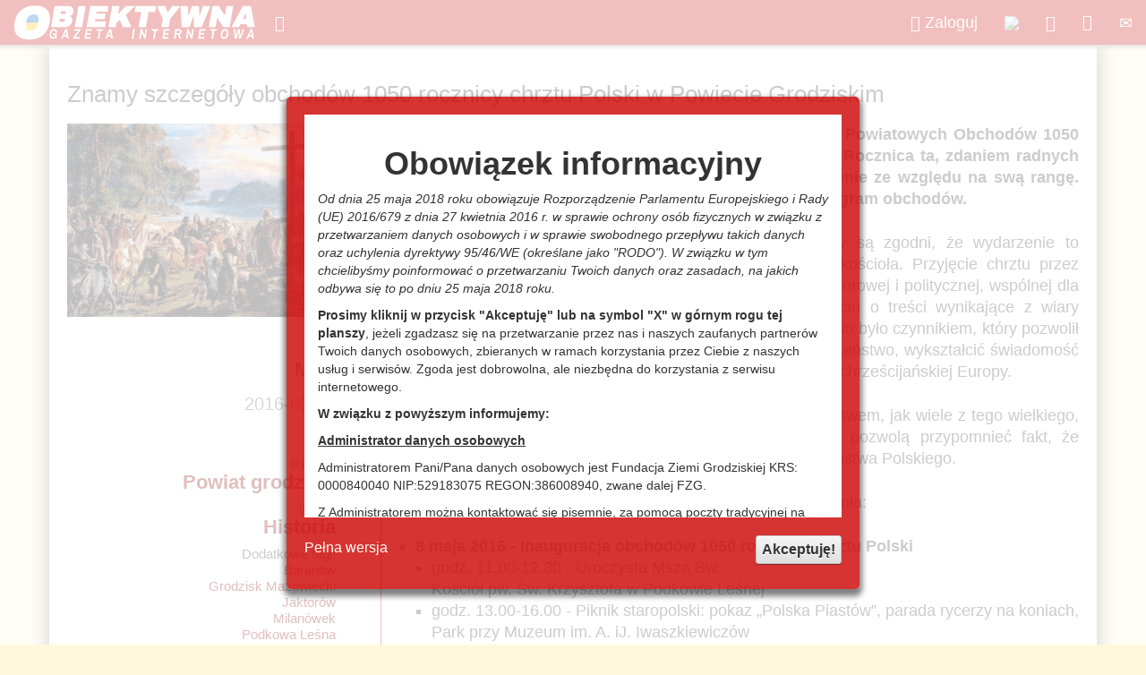

--- FILE ---
content_type: text/html; charset=utf-8
request_url: https://www.obiektywna.pl/powiat-grodziski/znamy-szczegoly-obchodow-1050-rocznicy-chrztu-polski
body_size: 17776
content:
<!DOCTYPE html>
<html  lang="pl-PL">
<head id="Head"><meta content="text/html; charset=UTF-8" http-equiv="Content-Type" />
<meta property="fb:app_id" content="1668783800012200" />
<title>
	Znamy szczegóły obchodów 1050 rocznicy chrztu Polski w Powiecie Grodziskim - Obiektywna Gazeta Internetowa > Region > Powiat grodziski
</title><meta id="MetaDescription" name="DESCRIPTION" content="Nowoczesna gazeta internetowa dla powiatu grodziskiego i gmin Grodzisk Mazowiecki, Pruszków, Milanówek, Podkowa Leśna" /><meta id="MetaKeywords" name="KEYWORDS" content="Obiektywna Gazeta Internetowa, Grodzisk Mazowiecki, Grodziska Mazowieckiego, Grodzisk, Milanówek, Podkowa Leśna, obiektyw" /><meta id="MetaRobots" name="ROBOTS" content="INDEX, FOLLOW" /><link href="/DependencyHandler.axd/db3481dacf593d663eba12c435a63dad/44/css" type="text/css" rel="stylesheet"/><script src="/DependencyHandler.axd/06621e545fc28e9f583ca3a8bc52c45a/44/js" type="text/javascript"></script><link rel='SHORTCUT ICON' href='/Portals/0/Obiektywna.ico?ver=wEXtavIkGT5Q5XoZIP4T_A%3d%3d' type='image/x-icon' /><meta property="og:title" content="Znamy szczegóły obchodów 1050 rocznicy chrztu Polski w Powiecie Grodziskim - Obiektywna Gazeta Internetowa" /><meta property="og:url" content="https://www.obiektywna.pl/powiat-grodziski/znamy-szczegoly-obchodow-1050-rocznicy-chrztu-polski" /><meta property="og:type" content="website" /><meta property="og:description" content="Rada Powiatu Grodziskiego ustanowiła rok 2016 rokiem Powiatowych Obchodów 1050 Rocznicy Chrztu Polski i Powstania Państwa Polskiego. Rocznica ta, zdaniem radnych powiatu grodziskiego, zasługuje na szczególne wyróżnienie ze względu na swą rangę. Na ostatniej sesji Rady Powiatu poznaliśmy dokładny program obchodów.
" /><meta property="og:image" content="http://www.obiektywna.pl/Portals/0/Article/thumbs/4c55d890-6531-49be-8089-235f646cf65e.jpg" />     
        
			    <script type="text/javascript">
			      var _gaq = _gaq || [];
			      _gaq.push(['_setAccount', 'UA-1221312-6']);
			      _gaq.push(['_trackPageview']);
			      
			 
			      (function() {
				    var ga = document.createElement('script'); ga.type = 'text/javascript'; ga.async = true;
				    ga.src = ('https:' == document.location.protocol ? 'https://' : 'http://') + 'stats.g.doubleclick.net/dc.js';
				    var s = document.getElementsByTagName('script')[0]; s.parentNode.insertBefore(ga, s);
			      })();
			    </script>
        
		  <meta name="viewport" content="width=device-width,initial-scale=1" /></head>
<body id="Body">
    
    <form method="post" action="/powiat-grodziski/znamy-szczegoly-obchodow-1050-rocznicy-chrztu-polski" id="Form" enctype="multipart/form-data">
<div class="aspNetHidden">
<input type="hidden" name="__EVENTTARGET" id="__EVENTTARGET" value="" />
<input type="hidden" name="__EVENTARGUMENT" id="__EVENTARGUMENT" value="" />
<input type="hidden" name="__VIEWSTATE" id="__VIEWSTATE" value="vYaQYGsRzf/ug48Vf/hR1YbcTvl5I0rXZoQKWrMk1AvDvOk+7BzwkLEEQQcpQ9xCUBHdKYNGUIROCuq4J6vvSekpvA5CRFRmIw0a8Lk+i6Lh3lajgZ8f2V1Pt3oz55tHZHvW2C22yOzCKdT9DxHxR7KLmEIvnrZL9fuJAg/GvdSizgCt61y9dajOpXnJFUsP3jpXojrTcJ/cgSSaSuACWRjxrJ85xyxLwO3JWifa89I7r/vkJX/GqcwH5+K2l1g2cdLwiGm6aUixMIDDy278EkSK2M9fdpb7LIGI2Xy/Cwu3Rf6Z5bENh5lc/[base64]/H8T4p2hyalm1sFbzvnrGGUrcfLAj+f4LMJq4q1BCv1oA2Rb4kUwhGVOf7UvbwO7+iV14W+HDkktVhWFxX3rDFrFCRWH5U53Fkz9/Q2LC3hwDwCfUWjssYoHBPPRYNgTHimqLYDbT+jaH++C/j3B4ttxQs8UYaN54wV08wU2/CcJF+LAYxfioy3Qi+49carEZiPSXs8B7iWFlCNHszDEmyXh7LwoTZv6DB0bO+CtWmYJeKBfyvLfBRs/gyAx4rSCM+ERv8ZHwK/NZ6drDL+tMk79nmh8grdwRaB6qi3GHy3C6PIlKlaql5TGozIDCQfTDrw2BEBMXht/6GlK4QTqShsRJr+oYPOt6Y8qjnZ+JB57VdTdT2N50aDljpSINPU1gRBSwHEAkFdG7iX/eYuDGab5rBgp26+gD4THyh1H9FDqGja6LzcVG57JiWUgtYBpFuWUZJ8N39mHvF1orTHbmLx3Ggnyua3rEdsAxHVhMigKhbpUxLm0nK1QXz8Ly269FsA7LpBDFk1Z/[base64]/xF1nDfy5wrH7BAYA0tYULm1HwjW/P+PwCwu0DJXnaA4TX4Ek0vvEarOUBolCobiF3m6Y6vD3k+utiaBnF3ZxKlXk3WGw30Ubv7vWqx9N9L7C/nedMlUiUnWQGPJixRgeTpvkQCTSsQrKx+4UTH6O9w5ez4z72czWrEGIbHuYL8a4GJF4tSLEEVa3FesQEYpWDptov7oBBWINAqZyP595GprudkCH2lRKPN1r8GUD0Dc2z4f+mfghOK7TuKm7qZx9G7YZRl3bMd6uyBk2/qA8Bzhlr3VG6DVpR9SeFynzDP1+nKDgcdo2SQLaItMbXM3+JwV7QUZoR212Y2QGaUwlqFEoh2oTWsUYs/CHxyLLJ6V42dw+fCQxM3ipeMWvYSKNOOZ2rEunJh8CzM4luVG6lmUkeTcc56aJKtJ54CatYrkQE/YAG7eG4wnfcgAcMGt2fv0QE40RuSkPtbEEPL4aCb0CUhmKd942Rxp9YkklpmDTpYWLW9HX/PUeZiP3WTWonqu7Zm/XkulZw5H5wedw+yxqxL+PiJycf8NOLKheHtRGbE2EfvKJN/V6czbo2d8F4zj0JiOhwYGuFfP8KFd1u/ZW8m2GlIm+gKwuQ/Xc1xlxR6K1IwuCvhnjokulAnusTXkeH7z0AFrXrsbV3H/[base64]/i+sPUiFw/hFo+rHKi56KfFr7VCUAbFEgeMxGL482KRS/8sQoWBzVprkN36LuPKZc+cDz4GGuZ41UsCunjGRJJxMgHSMctag2IQGTUVGZzQx644/w1J3giphKTvwfL29Ct8oVYlZNWo9tO8FluEqdod0ZfXgXyh3To18aZgQJ1Pl/ivpmOtN12tFu7cVbswR8R1tpA/[base64]//zD+BTc2jwjn1ZwvJDc6zppf+uZi7PtMXk4Zsaqh1mdIOvqlxKAWdqa/hnsmeRnWF6x67aZfr+U1Tcu+PAfdK7NSPqYrfwx4zq7GmsGfLAh16MEVeCxKzr9qptNvipEbmf9Pfi0pOUPpXQlfeXMwV9bDBQQHyggBlpAVt+ZSI/J8vxd1gX7crEBgxvL08kWFyJa3OkPOwyuGMH9URDJadT9AE9vg7yM0MXxvnKg3uoueFAbQ2KcrnW8DnFeVfnRaKXjtMbC5nFspnrFAedznjyYcoFesAt4zsKK5hZhkVmH31we8/20kXAAJfY8z8Tk3iLqWcPkE74LmSfr/a/cgx9fm4rtCDqYuQndYiB1qvypNsoD+qkwAeKUQo1vjbjGJ4Ev9fAuNxqhAoEJv4uk4aJtyJuAM00bOhRJW7duVQcEIzD9OG8c1/ozYlHbTjVyvJDiz0PrewFiuUAZb2nMe+pwO/63f0jDx6saWfO12sRUixLjvM5/ombq7JH5MK86t3nwL6r0vt+jmfb/lTsG0bptam96LhMKTTU3ofb5yWBy9upM8L1V0wzP0crd/[base64]/9BKdfXqef77f3GXCtxt/jNNh+kobnHZbso4g0c06OSg9Y78ORyo6LNZgXw+KL90OohzMYfVgIaosTNAwKyYTZtNpgvi9jJ3INN1RHL7RnE8Es9C5MyaZqdN1KaFhIjiAqICWn32yzm2HM01Sd4Sikp5Bq9IS5PhR58ZLz+qyMGyuYyfUKqXwojXrLmSG/tjUuB5mj6sqnUE1WzSIc33daSjOLN2rYWiuOMdStzI+PYYV1iUrN+xvEG0S9sFtI0SC2aFBn0DHqTRMYx2jmXrapKUlT37i+AYYH0zUB/goRFt4q8J5AFyL4GfeVDyYANYv22GqtakWA2h24TTS3dfU32m3mtrSdXliiGP0xvxlqxx0REefjXPwjT4FHPESbA35q8m2YUADriBB7A8bU5Il/6nX5ymV3LllEXD8XICDhrWpqfZ0DEFTpRzqjyprwQBftxGYcInuPHF7uQl2ox/FR2rJ6xsLDhY3PYdCwIpvQjppOZObmtwVLcA+vrsr6TWv74R/LPJwcmbNzcOVP7OgQDidZWTeOFJV1ZiSNelQt6QfsPF2Jt2E7vVLQhr5TRepsQwXHIhdGaHVAX3o4oH1X6Uebn2qvs/m2uruj/S41yUPAsSCSJuF8InA5Iz7ebvLme5117nP0D1HwPSPeFoBonipabYcZyCL2SqZrbYEMe0jUvNL6cfMxRalx1OWDpeIFMRlp9F2zuOwRO0Ya9QYUMfyvyAaXj+7YX/2KQ6CR55MYVQqNCx3uJpSMtiZxAgns1zPgCgGrZQMI3LWsyFyeC/X9H8ve5oWB/ImGFcIkBMWUaxhJ8/NdKEg1oNXjkHhk7FnItuTzrTFXY8JK/kX8/HnLJpNaxkSZ/bCoxtTQvmmdu7hHwj+x4jDrD+/ealcNmYl4jXS3R0Dn9oOKTbM+3CS56NPU5b436JigMdXsMxWn/8zZoWXd8BsrCOIaerHfPE/rCAXW1PT1TOUmy4ztxsHbwJHMyuS9Be1i18VIeZqx7L93ObspkCsP7G+VG1TGUpdA9zDeVKm8xYb6cRD4HEOKzH+iK8twL8esjkbj5wUfZL0tCIzJw+020aPBm84ovG/XvqX3pTzRKpN1rfOf52Q3b24ub206aIPcc3UzEpsxBxuC+Ug07QduUd5DVNhhBDXBxEyEtKW+YRpP5uB7BuAi+M674ifIDsI2MING2B1KAiVn0MA0RVzHHj5wz5z21B3Rmbboz2wHXRWQS0UcKh4Y63Yz2igM2nYUrof7nn6MVpVnQ/x8XFT306nwP6L+JE1K3IWb7AXpqDcleWBxH8RAUP9CZcnNo86qS35nacy/0NJg0eEVWWL7GMaEgjek3jpUOhevCN2M" />
</div>

<script type="text/javascript">
//<![CDATA[
var theForm = document.forms['Form'];
if (!theForm) {
    theForm = document.Form;
}
function __doPostBack(eventTarget, eventArgument) {
    if (!theForm.onsubmit || (theForm.onsubmit() != false)) {
        theForm.__EVENTTARGET.value = eventTarget;
        theForm.__EVENTARGUMENT.value = eventArgument;
        theForm.submit();
    }
}
//]]>
</script>


<script src="/WebResource.axd?d=pynGkmcFUV0hhpjsYTfhEumOjtPOmbhZlzvrxypgrsZ7I4_cxxpQ587ttiU1&amp;t=638628296640000000" type="text/javascript"></script>


<script type="text/javascript">
//<![CDATA[
var __cultureInfo = {"name":"pl-PL","numberFormat":{"CurrencyDecimalDigits":2,"CurrencyDecimalSeparator":",","IsReadOnly":false,"CurrencyGroupSizes":[3],"NumberGroupSizes":[3],"PercentGroupSizes":[3],"CurrencyGroupSeparator":" ","CurrencySymbol":"zł","NaNSymbol":"NaN","CurrencyNegativePattern":8,"NumberNegativePattern":1,"PercentPositivePattern":1,"PercentNegativePattern":1,"NegativeInfinitySymbol":"-∞","NegativeSign":"-","NumberDecimalDigits":2,"NumberDecimalSeparator":",","NumberGroupSeparator":" ","CurrencyPositivePattern":3,"PositiveInfinitySymbol":"∞","PositiveSign":"+","PercentDecimalDigits":2,"PercentDecimalSeparator":",","PercentGroupSeparator":" ","PercentSymbol":"%","PerMilleSymbol":"‰","NativeDigits":["0","1","2","3","4","5","6","7","8","9"],"DigitSubstitution":1},"dateTimeFormat":{"AMDesignator":"","Calendar":{"MinSupportedDateTime":"\/Date(-62135596800000)\/","MaxSupportedDateTime":"\/Date(253402297199999)\/","AlgorithmType":1,"CalendarType":1,"Eras":[1],"TwoDigitYearMax":2029,"IsReadOnly":false},"DateSeparator":"-","FirstDayOfWeek":1,"CalendarWeekRule":2,"FullDateTimePattern":"d MMMM yyyy HH:mm:ss","LongDatePattern":"d MMMM yyyy","LongTimePattern":"HH:mm:ss","MonthDayPattern":"d MMMM","PMDesignator":"","RFC1123Pattern":"ddd, dd MMM yyyy HH\u0027:\u0027mm\u0027:\u0027ss \u0027GMT\u0027","ShortDatePattern":"yyyy-MM-dd","ShortTimePattern":"HH:mm","SortableDateTimePattern":"yyyy\u0027-\u0027MM\u0027-\u0027dd\u0027T\u0027HH\u0027:\u0027mm\u0027:\u0027ss","TimeSeparator":":","UniversalSortableDateTimePattern":"yyyy\u0027-\u0027MM\u0027-\u0027dd HH\u0027:\u0027mm\u0027:\u0027ss\u0027Z\u0027","YearMonthPattern":"MMMM yyyy","AbbreviatedDayNames":["niedz.","pon.","wt.","śr.","czw.","pt.","sob."],"ShortestDayNames":["niedz.","pon.","wt.","śr.","czw.","pt.","sob."],"DayNames":["niedziela","poniedziałek","wtorek","środa","czwartek","piątek","sobota"],"AbbreviatedMonthNames":["sty","lut","mar","kwi","maj","cze","lip","sie","wrz","paź","lis","gru",""],"MonthNames":["styczeń","luty","marzec","kwiecień","maj","czerwiec","lipiec","sierpień","wrzesień","październik","listopad","grudzień",""],"IsReadOnly":false,"NativeCalendarName":"kalendarz gregoriański","AbbreviatedMonthGenitiveNames":["sty","lut","mar","kwi","maj","cze","lip","sie","wrz","paź","lis","gru",""],"MonthGenitiveNames":["stycznia","lutego","marca","kwietnia","maja","czerwca","lipca","sierpnia","września","października","listopada","grudnia",""]},"eras":[1,"n.e.",null,0]};//]]>
</script>

<script src="/ScriptResource.axd?d=uHIkleVeDJf3Kd-LxHCsnI6baVCOUOZGYNh3yA_cpZMbzPCLi8NqvaiGnRc2aAfmFo_NoNHm31GMRme1xxnKBVl_pbeFmLNbtfO8XaSJNr1N2NXUFVO4td1Qblq51VqYaLLv4g2&amp;t=2a9d95e3" type="text/javascript"></script>
<script src="/ScriptResource.axd?d=Jw6tUGWnA17X5RJ0G1wXsnEyqq1D8yFFMoC2KX-3TUNyTz5dhRonJpRq1Fh9YdVwFrP-jeMHyE193yGfKi9Q0zOAvBFX4oaOy7ExFlg92FRfAqkSVBMUQ7GB0i6fp4da7V3m8t65r0d8NUn90&amp;t=2a9d95e3" type="text/javascript"></script>
<div class="aspNetHidden">

	<input type="hidden" name="__VIEWSTATEGENERATOR" id="__VIEWSTATEGENERATOR" value="CA0B0334" />
	<input type="hidden" name="__VIEWSTATEENCRYPTED" id="__VIEWSTATEENCRYPTED" value="" />
	<input type="hidden" name="__EVENTVALIDATION" id="__EVENTVALIDATION" value="8YlCNhXkRUIePIgl0qLllijTdLfYSpaIjx57eu8SII0rRTZ4cOhdDhIFv+joI8L1E2R6x6khXR2ZqW9XgNQwtNwV/uOldqGBRHMV946d9uoGp1ty" />
</div><script src="/DependencyHandler.axd/ad4e8a21355424e46c1e2ae909c50878/44/js" type="text/javascript"></script>
<script type="text/javascript">
//<![CDATA[
Sys.WebForms.PageRequestManager._initialize('ScriptManager', 'Form', ['tdnn$ctr2499$ArticleList_UP','dnn_ctr2499_ArticleList_UP'], [], [], 90, '');
//]]>
</script>

        
        
        






<!-- Google tag (gtag.js) -->
<script async src="https://www.googletagmanager.com/gtag/js?id=G-6W1GG1VF2G"></script>
<script>
  window.dataLayer = window.dataLayer || [];
  function gtag(){dataLayer.push(arguments);}
  gtag('js', new Date());

  gtag('config', 'G-6W1GG1VF2G');
</script>


	<nav class="navbar navbar-inverse navbar-fixed-top bloodyred drop-shadow">
      <div class="container-fluid">
        <div class="navbar-header">
          <button type="button" class="navbar-toggle collapsed" data-toggle="collapse" data-target="#navbar" aria-expanded="false" aria-controls="navbar">
            <span class="sr-only">Rozwiń menu</span>
            <span class="icon-bar"></span>
            <span class="icon-bar"></span>
            <span class="icon-bar"></span>
          </button>
          <a class="navbar-brand" href="#"><a id="dnn_dnnLOGO_hypLogo" title="Obiektywna Gazeta Internetowa" href="https://www.obiektywna.pl/"><img id="dnn_dnnLOGO_imgLogo" src="/Portals/0/Images/ObiektywnaLogoUA.png?ver=eWB1mpN2ma175D0mmCkgRA%3d%3d" alt="Obiektywna Gazeta Internetowa" /></a></a>
        </div>
        <div id="navbar" class="navbar-collapse collapse">
	      <div class="showMenu navbar-left btn-lg"><span class="glyphicon glyphicon-chevron-right"></span></div>
          <div class="hideMenu navbar-left btn-lg"><span class="glyphicon glyphicon-chevron-left"></span></div>
			<div class="hiddenMenu navbar-left">
          <ul class="nav navbar-nav">

	<li class="">
	
			<a href="https://www.obiektywna.pl/gazeta" >Gazeta</a>
		
	</li>

	<li class="">
	
			<a href="https://www.obiektywna.pl/reklama" >Reklama</a>
		
	</li>

	<li class="">
	
			<a href="https://www.obiektywna.pl/ogloszenia-drobne" >Ogłoszenia</a>
		
	</li>

	<li class="dropdown">
	
		<a href="https://www.obiektywna.pl/region" class="dropdown-toggle" data-toggle="dropdown" role="button" aria-haspopup="true" aria-expanded="false">Region<span class="caret"></span></a>
		
			<ul class="dropdown-menu">
				
	<li class="dropdown-submenuactive">
	
		<a href="https://www.obiektywna.pl/powiat-grodziski" class="dropdown-toggle" data-toggle="dropdown" role="button" aria-haspopup="true" aria-expanded="false">Powiat grodziski</a>
		
			<ul class="dropdown-menu">
				<li class="active topmenu"><a href="https://www.obiektywna.pl/powiat-grodziski" >Powiat grodziski</a></li>
	<li class="">
	
			<a href="https://www.obiektywna.pl/baranow" >Baran&#243;w</a>
		
	</li>

	<li class="">
	
			<a href="https://www.obiektywna.pl/grodzisk-mazowiecki" >Grodzisk Mazowiecki</a>
		
	</li>

	<li class="">
	
			<a href="https://www.obiektywna.pl/jaktorow" >Jaktor&#243;w</a>
		
	</li>

	<li class="">
	
			<a href="https://www.obiektywna.pl/milanowek" >Milan&#243;wek</a>
		
	</li>

	<li class="">
	
			<a href="https://www.obiektywna.pl/podkowa-lesna" >Podkowa Leśna</a>
		
	</li>

	<li class="">
	
			<a href="https://www.obiektywna.pl/zabia-wola" >Żabia Wola</a>
		
	</li>

			</ul>
		
	</li>

	<li class="dropdown-submenu">
	
		<a href="https://www.obiektywna.pl/powiat-pruszkowski" class="dropdown-toggle" data-toggle="dropdown" role="button" aria-haspopup="true" aria-expanded="false">Powiat pruszkowski</a>
		
			<ul class="dropdown-menu">
				<li class=" topmenu"><a href="https://www.obiektywna.pl/powiat-pruszkowski" >Powiat pruszkowski</a></li>
	<li class="">
	
			<a href="https://www.obiektywna.pl/brwinow" >Brwin&#243;w</a>
		
	</li>

	<li class="">
	
			<a href="https://www.obiektywna.pl/michalowice" >Michałowice</a>
		
	</li>

	<li class="">
	
			<a href="https://www.obiektywna.pl/nadarzyn" >Nadarzyn</a>
		
	</li>

	<li class="">
	
			<a href="https://www.obiektywna.pl/piastow" >Piast&#243;w</a>
		
	</li>

	<li class="">
	
			<a href="https://www.obiektywna.pl/pruszkow" >Pruszk&#243;w</a>
		
	</li>

	<li class="">
	
			<a href="https://www.obiektywna.pl/raszyn" >Raszyn</a>
		
	</li>

			</ul>
		
	</li>

	<li class="dropdown-submenu">
	
		<a href="https://www.obiektywna.pl/region/powiat-zyrardowski" class="dropdown-toggle" data-toggle="dropdown" role="button" aria-haspopup="true" aria-expanded="false">Powiat żyrardowski</a>
		
			<ul class="dropdown-menu">
				<li class=" topmenu"><a href="https://www.obiektywna.pl/region/powiat-zyrardowski" >Powiat żyrardowski</a></li>
	<li class="">
	
			<a href="https://www.obiektywna.pl/mazowsze/mszczonow" >Mszczon&#243;w</a>
		
	</li>

	<li class="">
	
			<a href="https://www.obiektywna.pl/teresin" >Teresin</a>
		
	</li>

	<li class="">
	
			<a href="https://www.obiektywna.pl/radziejowice" >Radziejowice</a>
		
	</li>

	<li class="">
	
			<a href="https://www.obiektywna.pl/mazowsze/wiskitki" >Wiskitki</a>
		
	</li>

	<li class="">
	
			<a href="https://www.obiektywna.pl/zyrardow" >Żyrard&#243;w</a>
		
	</li>

			</ul>
		
	</li>

	<li class="">
	
			<a href="https://www.obiektywna.pl/mazowsze" >Mazowsze</a>
		
	</li>

	<li class="">
	
			<a href="https://www.obiektywna.pl/polska" >Polska</a>
		
	</li>

			</ul>
		
	</li>

	<li class="dropdown">
	
		<a href="https://www.obiektywna.pl/temat" class="dropdown-toggle" data-toggle="dropdown" role="button" aria-haspopup="true" aria-expanded="false">Temat<span class="caret"></span></a>
		
			<ul class="dropdown-menu">
				
	<li class="">
	
			<a href="https://www.obiektywna.pl/ciekawostki" >Ciekawostki</a>
		
	</li>

	<li class="">
	
			<a href="https://www.obiektywna.pl/gospodarka" >Gospodarka</a>
		
	</li>

	<li class="">
	
			<a href="https://www.obiektywna.pl/komunikacja" >Komunikacja</a>
		
	</li>

	<li class="">
	
			<a href="https://www.obiektywna.pl/kultura" >Kultura i sztuka</a>
		
	</li>

	<li class="">
	
			<a href="https://www.obiektywna.pl/organizacje-pozarzadowe" >Organizacje pozarządowe</a>
		
	</li>

	<li class="">
	
			<a href="https://www.obiektywna.pl/aktualności" >Park of Poland</a>
		
	</li>

	<li class="">
	
			<a href="https://www.obiektywna.pl/rozrywka" >Rozrywka</a>
		
	</li>

	<li class="">
	
			<a href="https://www.obiektywna.pl/samorzad" >Samorząd</a>
		
	</li>

	<li class="">
	
			<a href="https://www.obiektywna.pl/spoleczenstwo" >Społeczeństwo</a>
		
	</li>

	<li class="">
	
			<a href="https://www.obiektywna.pl/sport" >Sport</a>
		
	</li>

	<li class="">
	
			<a href="https://www.obiektywna.pl/srodowisko" >Środowisko</a>
		
	</li>

	<li class="">
	
			<a href="https://www.obiektywna.pl/wybory" >Wybory</a>
		
	</li>

	<li class="">
	
			<a href="https://www.obiektywna.pl/zdrowie" >Zdrowie</a>
		
	</li>

			</ul>
		
	</li>

	<li class="">
	
			<a href="https://www.obiektywna.pl/galeria" >Galeria</a>
		
	</li>

	<li class="">
	
			<a href="https://www.obiektywna.pl/biznes" >Biznes</a>
		
	</li>

</ul>


          </div>
          <ul class="nav navbar-nav navbar-right">
            <li><a id="dnn_dnnUser_registerLink" class="btn-lg" rel="nofollow" onclick="return dnnModal.show(&#39;https://www.obiektywna.pl/register?returnurl=https%253a%252f%252fwww.obiektywna.pl%252fpowiat-grodziski&amp;popUp=true&#39;,/*showReturn*/true,600,950,true,&#39;&#39;)" href="https://www.obiektywna.pl/register?returnurl=https%3a%2f%2fwww.obiektywna.pl%2fpowiat-grodziski"></a>
</li>
            <li><a id="dnn_dnnLogin_loginLink" title="&lt;span class=&quot;glyphicon glyphicon-user&quot;>&lt;/span>  Zaloguj" class="btn-lg" rel="nofollow" onclick="return dnnModal.show(&#39;https://www.obiektywna.pl/login?returnurl=/powiat-grodziski/znamy-szczegoly-obchodow-1050-rocznicy-chrztu-polski&amp;popUp=true&#39;,/*showReturn*/true,300,650,true,&#39;&#39;)" href="https://www.obiektywna.pl/login?returnurl=%2fpowiat-grodziski%2fznamy-szczegoly-obchodow-1050-rocznicy-chrztu-polski"><span class="glyphicon glyphicon-user"></span>  Zaloguj</a>
</li>
            <li><a href="/15procent" CssClass="btn-lg"><img src="/images/15proc.png"><span class="contactCaption">Przekaż nam 1,5%</span></a></li>
			<li><a href="/szukaj" class="btn-lg"><span class="glyphicon glyphicon glyphicon-search"></span><span class="contactCaption">Szukaj</span></a></li>
            <li><a href="http://www.facebook.com/ObiektywnaGrodzisk" class="btn-lg" target="_blank"><i class="fa fa-facebook-official"></i><span class="contactCaption">Polub nas na Facebook</span></a></li>
            <li><a href="/kontakt" class="btn-lg"><span class="glyphicon glyphicon-envelope"></span><span class="contactCaption">Kontakt</span></a></li>
          </ul>
        </div><!--/.nav-collapse -->
      </div>
    </nav>
    <div id="siteWrapper">
		    <div id="contentWrapper">
            <div class="container">
                <div class="row-fluid">
					<div id="dnn_ContentPane" class="col-xs-12 contentPane"><div class="DnnModule DnnModule-DNN_HTML DnnModule-2731"><a name="2731"></a><div id="dnn_ctr2731_ContentPane"><!-- Start_Module_2731 --><div id="dnn_ctr2731_ModuleContent" class="DNNModuleContent ModDNNHTMLC">
	<div id="dnn_ctr2731_HtmlModule_lblContent" class="Normal">
	
</div>

</div><!-- End_Module_2731 --></div>
</div><div class="DnnModule DnnModule-CStudiosNewsPublish DnnModule-2499"><a name="2499"></a><div id="dnn_ctr2499_ContentPane"><!-- Start_Module_2499 --><div id="dnn_ctr2499_ModuleContent" class="DNNModuleContent ModCStudiosNewsPublishC">
	<div id="dnn_ctr2499_ArticleList_UP">
		
<div id="dnn_ctr2499_ArticleList_pnlArticle" class="news-article-content">
			
    <div id="fb-root"></div><script async defer crossorigin="anonymous" src="https://connect.facebook.net/pl_PL/sdk.js#xfbml=1&version=v10.0&appId=1668783800012200&autoLogAppEvents=1" nonce="BRc6WKq8"></script>
    <script type="text/javascript" src="//s7.addthis.com/js/300/addthis_widget.js#pubid=ra-4eb8f1d0647d754d" async="async"></script>
	
	<a href=" https://www.michalowice.pl/e-urzad/eboi-elektroniczne-biuro-obslugi-interesanta" id="eBOIArticle" style="display:none" class="eBOI" target="_blank"></a>
	<a href="https://villaro.pl/" id="MMerArticle" style="display:none" class="mmer" target="_blank"></a>
    <script>
						var promo=Math.floor(Math.random() * 2);
						if (promo==1)
						{
							document.getElementById("eBOIArticle").style.display = "block";
						}
						else
						{
							document.getElementById("MMerArticle").style.display = "block";
						}
	</script>
	
    <style>
        .container {
                width: 100% !important; padding-right: 0px !important;padding-left: 0px !important; overflow:hidden; 
            }
            .contentPane {
                padding: 0px;
            }
        .article-body {
            background-color: #fff;
            margin: 0 auto 50px auto;
            width:970px;
            padding: 40px 10px 10px 10px;
            box-shadow: 0 0px 19px 2px rgba(0,0,0,0.6);
            box-sizing: border-box;
        }

        #atstbx {
            margin-bottom: 50px;
        }
        .article-info{
            float:left;
            width:160px;
            text-align:right;
        }
        .article-author {
            font-size:22px;
            font-weight:bold;
            padding-top:30px;
            display:block;
        }
        .article-source{
            font-size:16px;
            font-style:italic;
            color:#666;
            display:block;
            padding-top:20px;
        }
        .article-publish{
            font-size:20px;
            color:#666;
            display:block;
            padding-top:20px;
            padding-bottom:50px;
        }
        .article-details{width:780px; padding-left:10px; margin-left:10px; border-left: 1px solid #cc0000; float:right; font-size:18px; line-height:24px; text-align:justify}

        .article-normal-image{width:100%; margin-bottom:40px;}
        .article-info-tags{ list-style-type:none}
        .article-body h1{margin-bottom:20px}
        .article-thumb-image{ width:150px;margin-bottom:20px;}
        .article-gallery{ margin-top:10px; border-top: 1px solid #CC0000; padding-top:20px; font-size:20px; font-weight:bold}
        .article-fb-like{text-align:center; color:#aaa; font-style:italic;}

        .ImageDesc1{
                position:absolute;
                right: calc(50% - 480px);
                z-index: 1000;
            }

         @media (min-width: 1200px) {
            .article-body {
                width: 1170px;
                padding: 40px 20px 20px 20px;
            }
            .article-info {
                width: 300px;
            }
            .article-details {
                padding-left: 20px;
                margin-left: 20px;
            }
            .article-thumb-image {
                width: 300px;
            }
            .ImageDesc1{
                right: calc(50% - 570px);

            }

         }
        @media (max-width: 979px) {
            .article-body {
                float:none;
            }
            .article-info {
                float:none;
                margin-bottom:10px;
                width:100%;
            }
            .article-details {
                width: 100%;
                float: none;
                border:0px;
                padding:10px;
                margin:0px;
            }
            #atstbx{float:left; width:200px;margin:0px; text-align:left}
            .article-category{display:none}
            .article-thumb-image {
                display: none;
            }
            .article-details {
                font-size:14px; line-height:18px;
            }
            
            .article-author {
                font-size:16px;
                padding-top:0px;
            }
            .article-source{
                font-size:14px;
                padding-top:0px;
            }
            .article-publish{
                font-size:14px;
                padding-top:0px;
                padding-bottom:0px;
            }
            .ImageDesc1{
                right: calc(50% - 370px);

            }
        }
         @media (min-width: 768px) and (max-width: 979px) {
            .article-body {
                width: 760px;
            }
            .ImageDesc3{display:none}
            
         }
         @media (max-width: 767px) {
            .article-body {width:100%;}
            .article-gallery {
                font-size: inherit;
            }
            .ImageDesc1{
                right: 10px;
            }
            .ImageDesc1 small{font-size:10px;}
            .ImageDesc3{display:none}
        }

            @media (max-width: 500px) {
               .article-details {
                font-size:12px; line-height:14px;
            }
            
            .article-author {
                font-size:12px;
                padding-top:0px;
            }
            .article-source{
                font-size:12px;
                padding-top:0px;
            }
            .article-publish{
                font-size:12px;
                padding-top:0px;
                padding-bottom:0px;
            }
            }
            @media (max-width: 350px) {
                
            }

    </style>
    <div class="article-body">
        <h1>Znamy szczegóły obchodów 1050 rocznicy chrztu Polski w Powiecie Grodziskim</h1>
        
        
        <div class="article-info">
            <img id="dnn_ctr2499_ArticleList_imgThumb" class="article-thumb-image" src="/Portals/0/Article/viewsize/4c55d890-6531-49be-8089-235f646cf65e.jpg" />
            <span id="dnn_ctr2499_ArticleList_lblImage3" class="ImageDesc3"><code><small><em></em></small></code></span>
            <div class="addthis_sharing_toolbox"></div>
            <span id="dnn_ctr2499_ArticleList_lblAuthor" class="article-author">M.B.</span>
            
            <span id="dnn_ctr2499_ArticleList_lblDate" class="article-publish">2016-03-29</span>
            <div class="article-category">
                Region: <h2><a id="dnn_ctr2499_ArticleList_hplRegion" href="https://www.obiektywna.pl/powiat-grodziski">Powiat grodziski</a></h2>
                Temat: <h2><a id="dnn_ctr2499_ArticleList_hplSubject" href="https://www.obiektywna.pl/temat/spo%c5%82eczenstwo/historia">Historia</a></h2>
                
                        Dodatkowe tagi:
                        <ul class="article-info-tags">
                    
                        <li><a id="dnn_ctr2499_ArticleList_rptCategories_hplCategories_0" href="https://www.obiektywna.pl/baranow">Baranów</a></li>
                    
                        <li><a id="dnn_ctr2499_ArticleList_rptCategories_hplCategories_1" href="https://www.obiektywna.pl/grodzisk-mazowiecki">Grodzisk Mazowiecki</a></li>
                    
                        <li><a id="dnn_ctr2499_ArticleList_rptCategories_hplCategories_2" href="https://www.obiektywna.pl/jaktorow">Jaktorów</a></li>
                    
                        <li><a id="dnn_ctr2499_ArticleList_rptCategories_hplCategories_3" href="https://www.obiektywna.pl/milanowek">Milanówek</a></li>
                    
                        <li><a id="dnn_ctr2499_ArticleList_rptCategories_hplCategories_4" href="https://www.obiektywna.pl/podkowa-lesna">Podkowa Leśna</a></li>
                    
                        <li><a id="dnn_ctr2499_ArticleList_rptCategories_hplCategories_5" href="https://www.obiektywna.pl/zabia-wola">Żabia Wola</a></li>
                    
                        <li><a id="dnn_ctr2499_ArticleList_rptCategories_hplCategories_6" href="https://www.obiektywna.pl/temat/kultura-i-sztuka/wydarzenia">Wydarzenia</a></li>
                    
                        </ul>
                    
            </div>

            <script async src="//pagead2.googlesyndication.com/pagead/js/adsbygoogle.js"></script>
                <!-- Artykuł - bok -->
                <ins class="adsbygoogle"
                     style="display:block"
                     data-ad-client="ca-pub-4753363225563947"
                     data-ad-slot="2305745919"
                     data-ad-format="auto"></ins>
                <script>
                (adsbygoogle = window.adsbygoogle || []).push({});
            </script>
        </div>
        <div class="article-details">
            <p><strong>Rada Powiatu Grodziskiego ustanowiła rok 2016 rokiem Powiatowych Obchodów 1050 Rocznicy Chrztu Polski i Powstania Państwa Polskiego. Rocznica ta, zdaniem radnych powiatu grodziskiego, zasługuje na szczególne wyróżnienie ze względu na swą rangę. Na ostatniej sesji Rady Powiatu poznaliśmy dokładny program obchodów.</strong></p>

<p>Jak czytamy w podjętej w tej sprawie uchwale, historycy są zgodni, że wydarzenie to radykalnie wpłynęło na losy polskiego narodu, państwa i kościoła. Przyjęcie chrztu przez Mieszka I sprawiło, że Polska trafiła do nowej przestrzeni kulturowej i politycznej, wspólnej dla krajów zachodniej Europy. Stała się krajem, który w oparciu o treści wynikające z wiary chrześcijańskiej, budował nowe naszej kultury. Chrześcijaństwo było czynnikiem, który pozwolił umocnić polską tożsamość, skonsolidować państwo i społeczeństwo, wykształcić świadomość narodową oraz zakorzenić Polaków we wspólnocie Kościoła i chrześcijańskiej Europy.</p>

<p>Obchody Jubileuszu 1050 - lecia Chrztu Polski będą świadectwem, jak wiele z tego wielkiego, historycznego dziedzictwa przetrwało do naszych czasów, pozwolą przypomnieć fakt, że jesteśmy spadkobiercami chrześcijańskiej historii narodu i Państwa Polskiego.</p>

<p>W przyjętym programie przewidziane są następujące wydarzenia:</p>

<ul>
 <li><strong>8 maja 2016 - Inauguracja obchodów 1050 rocznicy Chrztu Polski</strong>

 <ul>
  <li>godz. 11.00-12.30 - Uroczysta Msza Św.<br />
  Kościół pw. Św. Krzysztofa w Podkowie Leśnej</li>
  <li>godz. 13.00-16.00 - Piknik staropolski: pokaz &bdquo;Polska Piastów&quot;, parada rycerzy na koniach,<br />
  Park przy Muzeum im. A. iJ. Iwaszkiewiczów</li>
  <li>godz. 15.30 - koncert staropolskich pieśni religijnych<br />
  Park Przy Muzeumim. A. iJ. Iwaszkiewiczów</li>
  <li>godz. 16.00 - uroczysta sesja Rady Powiatu Grodziskiego<br />
  Muzeum im. A. iJ. Iwaszkiewiczów</li>
  <li>godz. 19.00 - koncert pieśni maryjnych<br />
  Kościół pw. Św. Krzysztofa w Podkowie Leśnej</li>
  <li>godz. 21.00 - Apel Jasnogórski<br />
  Kościół Św. Krzysztofa w Podkowie Leśnej</li>
 </ul>
 </li>
 <li><strong>Kwiecień - wrzesień 2016 r - Powiatowy konkurs historyczny ph. &bdquo;Znaczenie przyjęcia chrztu dla kształtowania się Państwa Polskiego i jego integracji z chrześcijańską Europą&quot;:</strong>
 <ul>
  <li>plastyczny dla dzieci z przedszkoli i uczniów szkół podstawowych,</li>
  <li>wiedzy dla uczniów gimnazjów,</li>
  <li>na napisanie eseju oraz na przygotowanie prezentacji multimedialnej dla uczniów szkół ponadgimnazjalnych</li>
 </ul>
 </li>
 <li><strong>03.10.2016 - godz. 16.00 - Uroczystość rozdania nagród i podsumowania działań związanych z obchodami 1050 rocznicy Chrztu Polski</strong>. Centrum Kultury w Grodzisku Maz.</li>
</ul>

            <div class="article-fb-like">
            Polub nas na Facebook <div class="fb-like" data-href="http://www.obiektywna.pl" data-width="100px" data-layout="button" data-action="like" data-show-faces="false" data-share="false"></div>
            </div>
            
            <hr />
            <div class="fb-comments" data-href="http://www.obiektywna.pl/powiat-grodziski/znamy-szczegoly-obchodow-1050-rocznicy-chrztu-polski" data-width="100%" data-numposts="5"></div>
            
        </div>
        <div class="clear"></div>
    </div>

   



		</div>
	</div><div id="dnn_ctr2499_ArticleList_UP_Prog" style="display:none;">
		<div class="dnnLoading dnnPanelLoading"></div>
	</div>
</div><!-- End_Module_2499 --></div>
</div></div>
                </div>
            </div>
            <div id="footer">
            	<div class="pull-left">
                	<a href="/Kontakt">Kontakt</a> |
                    <a href="/Reklama">Reklama</a> |
					<a href="/Mapa-strony">Mapa strony</a> |
                    <a href="/Zglos">Zgłoś problem</a>
                </div>
                <div class="pull-right">
						<a href="/accessibility">Dostępność</a> |
					    <a id="dnn_dnnTerms_hypTerms" class="SkinObject" rel="nofollow" href="https://www.obiektywna.pl/terms">Zasady użytkowania</a> |
					    <a id="dnn_dnnPrivacy_hypPrivacy" class="SkinObject" rel="nofollow" href="https://www.obiektywna.pl/privacy">Zasady zachowania prywatności</a>
	                    
				</div>
                <div class="clear"></div>
                <div id="copyright" >
				    <span id="dnn_dnnCopyright_lblCopyright" class="pull-left">Copyright 2014-2026 by Fundacja Ziemi Grodziskiej</span>
&nbsp;- <a href="/Grodzisk-Mazowiecki"><h1>Grodzisk Mazowiecki</h1></a>
                    <div class="copyrightNotice">
                    <span class="glyphicon glyphicon-copyright-mark"></span>Wszelkie treści zamieszczone na tej stronie internetowej (teksty, zdjęcia itp.) podlegają ochronie prawnej na podstawie przepisów ustawy z dnia 4 lutego 1994 r. o prawie autorskim i prawach pokrewnych (tekst jednolity z 2006 r., Dz.U. nr 90, poz. 631 z późn. zm.). Bez zgody autora zabronione jest m.in. powielanie treści, ich kopiowanie, przedruk, przechowywanie i przetwarzanie z zastosowaniem jakichkolwiek środków elektronicznych, zarówno w całości, jak i w części.
Zabronione jest dalsze rozpowszechnianie, o którym mowa w art. 25 ust. 1 pkt b ustawy z dnia 4 lutego 1994 r. o prawie autorskim i prawach pokrewnych.
                    </div>
                    <div class="contentNotice">
                    Wszystkie informacje zawarte w tym artykule mają wyłącznie charakter informacyjny i edukacyjny. Opierają się one na statystykach i osobistych doświadczeniach autora.
                    </div>
                </div>
            </div>
        </div>
	</div>


<style>
	.RODO{
		height: 450px; 
		position:fixed; 
		margin-left:-300px;
		width:600px; 
		padding:20px 20px 80px 20px; 
		top:15%; 
		left:calc(50% - 20px); 
		background-color: rgba(204, 0, 0, 0.8);
		border-radius: 5px;
		font-size:16px;
		text-align:justify;
		color: #fff;
		-webkit-box-shadow: 0px 5px 6px 3px rgba(0,0,0,.5);
		-moz-box-shadow: 0px 5px 6px 3px rgba(0,0,0,.5);
		box-shadow: 0px 5px 6px 3px rgba(0,0,0,.5);
	}
	.rodo-window{
		width:100%;
		height:100%;
		-webkit-overflow-scrolling: touch;
		overflow-y: hidden;
		margin-bottom:20px;
	}
	.rodo-window iframe{width:100%; height:100%}
	#CookiesWindow{
		background-color:rgba(255,255,255,.75);
		position:fixed; 
		top:0; 
		left:0; 
		width:100%; 
		height:100%; 
		z-index:10000;
		display:none;
	}
	.rodo-link{
		float:left;
		margin-top:5px;
	}
	a.rodo-link{ color:ivory}

	@media (max-height:650px){
		.RODO{
			height: calc(100% - 150px);
			top:50px;
		}
	}
	@media (max-width:650px){
		.RODO{
			width: calc(100% - 40px);
			left:0px;
			margin:0px;
		}
	}
</style>
<script>
// Info RODO
//<![CDATA[ 
	var bCookies = false; 
	if (document.cookie != ""){
		var toCookie = document.cookie.split("; ");
		for (i = 0; i < toCookie.length; i++){
			var nazwaCookie = toCookie[i].split("=")[0],
				wartoscCookie = toCookie[i].split("=")[1]; 
			if (nazwaCookie == "AcceptRODO")
				bCookies = true 
		}
	}
	if (bCookies == false){
		document.write('<div onclick="AcceptRODO(1)" id="CookiesWindow"><div class="RODO"><div class="rodo-window"><iframe allowtransparency="true" src="/privacy?popUp=true"></iframe></div><a href="/privacy?popUp=false" class="rodo-link" target="_blank">Pełna wersja</a><div class="dnnSecondaryAction" style="float:right; margin:0px" onclick="AcceptRODO(1)" data-original-title="Zamknij i ukryj ten komunikat!" data-toggle="tooltip" data-placement="bottom">Akceptuję!</div></div></div>'); 
		$("#CookiesWindow").delay(500).fadeIn(300); 
	} 
	
	function AcceptRODO(yes) {
		var d = document.getElementById('CookiesWindow'); 
		d.style.display = 'none';
		if (yes) {
			var dExp = new Date();
			dExp.setMonth(dExp.getMonth()+36);document.cookie = "AcceptRODO=" + new Date() + "; expires=" + dExp.toGMTString() + "; path=/";
		}
	
	}
//]]>
</script>
<script data-account="yhwnrlYPxl" src="https://cdn.userway.org/widget.js"></script>
<script>
console.log(document.referrer);
</script>


<script type="text/javascript">
     $(function () {
          $('#navdttg li:has(ul)').doubleTapToGo();
     });
	 
	 $(function() {
		if ($('form').hasClass('showControlBar')) {
			$('.navbar-fixed-top').addClass('admin');  
			$('#contentWrapper').addClass('admin'); 
		}
	});
	$(function(){
		$(document).ready(function(){
			$('ul.dropdown-menu [data-toggle=dropdown]').on('click', function(event) {
				event.preventDefault(); 
				event.stopPropagation(); 
				$(this).parent().siblings().removeClass('open');
				$(this).parent().toggleClass('open');
			});
		});
	});

	$(window).load(function(){
	$(".showMenu").click(function () {
		$showMenu = $(this);
		$hideMenu = $showMenu.next();
		$content = $hideMenu.next();
		$content.toggle('slide', 500, function () {
			$showMenu.hide();
			$hideMenu.show();
		});
	
	});
	$(".hideMenu").click(function () {
		$hideMenu = $(this);
		$showMenu = $hideMenu.prev();
		$content.hide(500, function () {
			$showMenu.show()
			$hideMenu.hide();
		});
	
	});
	});
</script>

 
        <input name="ScrollTop" type="hidden" id="ScrollTop" />
        <input name="__dnnVariable" type="hidden" id="__dnnVariable" autocomplete="off" />
        
    

<script type="text/javascript">
//<![CDATA[
Sys.Application.add_init(function() {
    $create(Sys.UI._UpdateProgress, {"associatedUpdatePanelId":"dnn_ctr2499_ArticleList_UP","displayAfter":500,"dynamicLayout":true}, null, null, $get("dnn_ctr2499_ArticleList_UP_Prog"));
});
//]]>
</script>
</form>
    <!--CDF(Javascript|/js/dnncore.js|DnnBodyProvider|100)--><!--CDF(Javascript|/js/dnn.modalpopup.js|DnnBodyProvider|50)--><!--CDF(Css|/Resources/Shared/stylesheets/dnndefault/7.0.0/default.css|DnnPageHeaderProvider|5)--><!--CDF(Css|/Portals/_default/skins/obiektywna/skin.css|DnnPageHeaderProvider|15)--><!--CDF(Css|/DesktopModules/CStudios.News/module.css|DnnPageHeaderProvider|10)--><!--CDF(Css|/desktopmodules/cstudios.news/module.css|DnnPageHeaderProvider|10)--><!--CDF(Css|/Portals/0/portal.css|DnnPageHeaderProvider|35)--><!--CDF(Javascript|/Resources/libraries/jQuery-UI/01_12_01/jquery-ui.js|DnnPageHeaderProvider|10)--><!--CDF(Javascript|/Resources/libraries/jQuery/03_05_01/jquery.js|DnnPageHeaderProvider|5)-->
    
</body>
</html>


--- FILE ---
content_type: text/html; charset=utf-8
request_url: https://www.obiektywna.pl/privacy?popUp=true
body_size: 20210
content:
<!DOCTYPE html>
<html  lang="pl-PL">
<head id="Head"><title>
	Obiektywna Gazeta Internetowa > Start
</title><link href="/DependencyHandler.axd/ebf62a37a86014d1ec5ebd55e5fdd1a7/44/css" type="text/css" rel="stylesheet"/><script src="/DependencyHandler.axd/06621e545fc28e9f583ca3a8bc52c45a/44/js" type="text/javascript"></script><link rel='SHORTCUT ICON' href='/Portals/0/Obiektywna.ico?ver=wEXtavIkGT5Q5XoZIP4T_A%3d%3d' type='image/x-icon' />     
        
			    <script type="text/javascript">
			      var _gaq = _gaq || [];
			      _gaq.push(['_setAccount', 'UA-1221312-6']);
			      _gaq.push(['_trackPageview']);
			      
			 
			      (function() {
				    var ga = document.createElement('script'); ga.type = 'text/javascript'; ga.async = true;
				    ga.src = ('https:' == document.location.protocol ? 'https://' : 'http://') + 'stats.g.doubleclick.net/dc.js';
				    var s = document.getElementsByTagName('script')[0]; s.parentNode.insertBefore(ga, s);
			      })();
			    </script>
        
		  </head>
<body id="Body">
    
    <form method="post" action="/privacy?popUp=true" id="Form" enctype="multipart/form-data">
<div class="aspNetHidden">
<input type="hidden" name="__EVENTTARGET" id="__EVENTTARGET" value="" />
<input type="hidden" name="__EVENTARGUMENT" id="__EVENTARGUMENT" value="" />
<input type="hidden" name="__VIEWSTATE" id="__VIEWSTATE" value="CxrXhMkisJLEag+5cWXPRqtUnOS9DMZWCKSHarnnbWB7cm5Regn2voWWuA5LX6VYA5XOv/Z4RSuTVnoygIjOPTXpQhVR0z/oawxzrk2L+Sq4SKj8EnO7eZTTDXnAouBi4mmagZTDrEaGXVEI7gRaZu+hKAGnCUoz46OY94fTcv2F1a9iolLlGySykFqSLSGWGH/AKf0n75oJgdQqbD1dnr0VQ9bRPY3oZzfKS7Z7BpBehtSOO1kskIzT0nA/FN2kFM785o2wbAaUg3VVt/rkxQobIsaDkLugs6QIdoHBFy5DLpmoreETNsSJoei6LLAhijpbZeFrgeqKnVlNTcctPuASiUsxG4FRUf0hLBs4WdsoJ0gnnfGEEB6EputHaPOndvGd2hLzeBrLThLu9mPxKqbartmxRT5DOjYSDQHuu8z84Og6QXLKmHwC9t/S/UAZdtiX37WbeTeyZWnE2NuFP9AxqIWpzTehYKuUb7aATfmW1QFxABnbjatBk5PMVYgrphiKmYHInzug7CjNuxYB04SJTnMQJzD0NUSNA9jKVBa12JlkEM6A2x/ZCLYxYxlLS8cyjne5/[base64]/1fgL3eaScg8nHQDcv5gCQwz9GIoUbwIztrR5rrNYHTpit8ILY8/0Qne8XNmCbJY8nXjg4IOlgUrYdQWRRvuF+E9tCHU50n+UXe82AnK+mkKhhYCU0MA7tfCCooEVDEfRpJpm2MCrZsP4cI2B3U/HwKh1QcjJzkONo1x5BPBu/e/Xjj+hKLXQa0vt+0u5ZEOM6L4aw0xuLF6NYmePPIZn210tAjOERfIUhDLwjuG4kVCoGPekOgRGqUSc/IKYecY/eYgiY6mffDn7O6XViZ9GMnoLs7yHel0SMZtkt3DLjVuDZVgZjFkTd0p8THgP69O57tPa5OKSoFO6gw2KU3+wDveSW9NaAyIPiMu3zO/GIxdKiy/UQgD0yEEUYcosrS+s02b7mjTWH2XAlIY/tnzKrSfRUwhNcho/3ync5p9+B09F9LKPo/oXRNw9Nn2P1xZxmNrDecLYNhhSG6j2L0gZ5UGnnRQUdHnNPYfem4u7SUVrcPG8TmENv+IB4kfRuyvztOoaqgswD4k19nplhaREls52XVW6NTB6SzYwQcisqxQJFJ+Pi+19UzqEGC7lOQ3q495X8LxzkQ3iuT+9TXR0raIzFmNdZlji5eVajYjMiTmzVjNY3//KS9NrIIAdI5MKCAzBwVhe6+t70Aory2lpDPbA8/JFgMq1H7QLmQAjoIUqFeWS3LkxlaiKfQMkTkg1QUZ5hikATzj3WOORaiOfJDNwtwu95YiZkG4Vn6Q4rQBTKCnbNCFwXWdTnnfQtONBpA2vBiVdCjZjrOXD1z3gJ5hTBDqtdKoG/FXcXoYHja/iYOjrCRD6Ly8wxIaxxJsM3yC9wEFy5QzBqk7cfxFQGPfTVXn/0ASna2P1CQ2hP7rX8kFkTxwATjPD0yWrEt4wy+lPMC8IGL3aSLfLB7FXNUPRol8Oj4/MC9DxTIYuibHEVGIaHR3Dq7JlP1GbIh6yGDAtHofh2kxV2V5iKxoU1Q/Ni5hOQnA/CMhoc06IPvQDoOa4hcwlbCnJ+XDpZpHvuWNgHN8HKo7ZHmtO4edY4BRY+212vi6fiR1F2OJlcEcElKe/W8p07akgM4/gGq68d8SnTGX4I+tgy4CG2ro+aihWHnsghZSEBNKqCMkxa67NK6BmT6W5wijOMWoXYW25xXJeF6z7S/h5pjTyek+zf3Edo+ENCXhHX0LTwcZWjm6plCgPbW7cTMZFlsUaATFTtKAHv4sUV2tpmVHBA0in9o8FfPflTf3js5W18v9nwpPwvp+GkiWgm15ExCq14l342txE6WY4Z265mde9FJWJmsxP2VRsfG+MVR3N67P7tvoTfFuyfFG/zdKGlncJDyOOCcX4/d3aF+cLcjNazNdb1V+rhK8oTW4X+y1EnMqhpXE9TPiKviBp74rtIuXC39+DJ/nTUwrDWeQRxVCRHc+KVczzO2wjCNl94SjayVlrzMRBVQSV+fePS9H+4m1Hm6TCqyDb6S4lUmEYHzaMxDwf+q2Kft4Kn03gLBOBRkBHH/WYWRE0+2120vrROwarpcpNKWLxhaxHQSezRoBn3gLf9awDiwiPdZRPRJ3hreUcljvAqnjC22QlJkmZFr0tuJQRgRzU0gIqUX6/dEDxLsG7fUrDYAcrLSc1QheOpny9oGH4odEhi8ji331/bojGCcMOXXGG6Dvru37rqGMCsRLLS1mn06JVSRkPvpysovpH+o44FWJUI/NFH+GPPMzMBONUC4iFwqKn0cqTyiSVc48u4A/QoIp+m8AAUFy1zqYO3rcSr4I4cysDZP/WFWTSW5rjWPCoXxpY9FYO//a2r7WQx11TJfG8h6AUJGL28fa86N5MDbQvj7kbHhK4k9scx+zsfi4y0g0E8zbw+aZJVnbuw7eI5KhiykKX8t/Er4cgN4BNj7CPFlCELN3zj/NLRrcKszB1F5mFch6Mi5+kptOwsmnUHbAiXFOy2d9UlUqlLN/BjYCsBkmje1xWDBwtN4wO0O2oYjVuwaO52fAshtFch9JZ7qJ7Baxdfmnp6C5HgqPBNVvcoMpPyfK0ZI/s942EYEo5ur9Eb4+fAThmAFkK6d6pKQRgsKyrrAveLDnG3YOa7q8UbWnNIE9Myt+r7koXt34drOauDD60djzAio9KTQJPJV8dW1abRwBegLVjskWQp/pZvEDf2CK/5dtxNDOU3Au3grQxNQS3KZOQiRKz+EZFKQJ5NlITZWAQUDz8toV12gnnnf0prVMZyrRxEj1jmTDnMD0hsDIr8gOUigP3OeAP1pGntPZOuIOemSt5NMyPftH/0nvwgEZspyyrCfNxny68L7mEPVaROn53zofNivAY/7q1xIG7M1zwrc9HRT15lFbHMd+JORVgQqICMm1v3+McQprDlMSkm7W4O0tPT5pz1w/CfvwqxEghCADDLJTf8wFLNmlu6Ow4qqCPGYI4WCSSTYBDB3c7h9+7ql2a+VmEvmbN0sd/ykZF/r9ZB7IHTDxi8Y+VIUMuNlmRr9eourMK+PIgdNI4S52TLhWzctF/tefuYmvseWeHryefKTbTTSmSMuAU8pCDOyHODyD/nRATN7qee2+aCTsamTAGOHvxlGo/Wok4qj7cqOjY0IODZhw72I9v2GQdOyZxIDO/OOmRv6lgMoY74gO4ryDEskfL+QysUMX56UkcPqh0FnaX0egStN1ZR0spwSaTUkvFOlDBBC0rG3+/CB/nYmXUbCgE8AHixo2icaweRgNSM74B8jze0HxZ9KxKlO+1S+dxmjzQjWvUnMHk7EDCOBYgRLRIbH2rDKWSaWoBaMftdEVrYlzL89UmIJRD0u3FTCf74RRCieY/KKR3mr1hMAcZ+znQMDTLef2NtEj8cFbUMGR8/kENBLQmXZiag8+AS+VOjmBDfA51psHVl7XqThp6fOxnC/lb49JJc4WiWIe+4uCT/VU0yJq9EO2a0icpIXgZ9XP2IKwfPSqJ6jAvM+bnYIap90Sc+L+AHnyvhuE0XSHBuPDf2PkBldpdslaGBKxVaaMjxL65AhEmIr50gQvwJuYYnnAbNblo8KyMOD6shPTjBesGs59l8T0hrW6DkZahcmMQOQ6Nj7Fnx/0Q9CQu2Z87V6ZmMDlTavWTzH1cAKaygTyGxCwyYfoX4UgZ7Lbv5S8n/YwJ1eraVVbuk3yd/6Ug0FNb3fDZ57/gnnftMslaKB7spr32WRut1O/[base64]/5xpC4qhQh521dlLPUf7j4MtdXjd8VW3djWXh1hGj8a8HzM8UXKd8Fbj6s0AVRZnzmV+3Iri3rZoW9afYUI8iW5hDsjXwG88oDmUP7KiSM4loph7ZUx53f5q7h891YriQBW2cTMh2fZXSsYSXQ3koXE9HUNyOXVUt36gNOv6wwYVtu6DL3RxqoGt0RmdDyh/MP/bcJM3klVjkrMhCAzq9COGLAJhZfsyrDNxpYWvTKaQSVK2mjVEO+yYttXcfM1vVwfreLnnvZSW/erFzBsyMH2V0AbifiSYHbF148KWDr5nFfbkFBwm6hqDe0ZAUM4ZN2TfQTDr8FIHZnH0DR04PIrpEFb8talVBe2JJLXJJlGmlBsIHdaTygwanaU5E0y5rSgPdnwQys25n7eWFZbJO59lW+xhjDrhWGYbrEY/4zINyet7paP3qdcfdeb8Eu/R4wlQtPb6c6PINmc8V1p3+6F5Qvd/R7a6tkeo5ThoaERmxji57Q5nOMBgS9DhtRIBCj10DJSrGFi0DHxQzH/ii+CDIjluV++6jOF7Ow20798ZoBZXOO2/5Y+6cpZrv+iaoIYJG7EtRzcLSH6g3OP1AAyw4iVtt4ByM73bta8Yyx0geYX6gSfPd58rBtYcfymaoxMmvyb42d//FqoTNz2HMdpb84XRmYoomORH+HAnzM+Xp6OPCiNjmuT2DBxkfC4n5uvl/JHl6n7cm/2rADDL6gLjkooetKLOKAu9sYg8F3SzHj4bGqjC27PZ1tEUpmvxgI/dR6IcOGsswMVIfcPHME/B5W01Por6cc3UxJJV0mXyUflhfGGrINB2bnQWUYc79t3ea7RrkofUIlLShBWXc4AlvgTIbqF6DUAosGHvMNvWIcOWB0qeIjLKHUDjkYdjhspvT40fTzl0pPfzzcbwXDsa8nmSxrbkQ0Cj6E6E+AjgkeVCFnLvEaE6CR/JNwxq6hUI7kf8B6ZQ/2htP4ZDt+cGJ0bm8ZgqgziG0TBOzl7ZlPB7tbEpcbdvWozkWjER67kvthQtrIjRbqQckWsT7J1taWQUf1A/GWZkS4rCsHVcEdtEFfFM35Esw1r6/90iZiGHh2Y2lskimjGco1TWZVqhoqWlMwbzTx+WAtNQauWS74turt8PpxWhtrUx2twgotcnyVi4Lg/GtTayEaoUK8SVyLBA5dp0tQv4B+4JLLgNGAqqyKBUOHnepMYi0jaH+Sr+bS62E8Av4vfBeMmDzg0elkFFqOZEPXmgY/buio92/8eJmfwjy9CoKSoTJYmkwyzvZ22/C9VmjpXhOVgAuKNTsNYngxx2AG4QG/S1AMaWoRp/UKSacGv2HqnxplJLb+agbfaZeeWTmfKz4CexevAxcID/wW8slQFe22+/xpxpSpMJ6+5BjS54E4eNgQtXZePpeWKvJZmTGrOXAJx35Vvj4RxAOgt+FF9302ILZbxxxE0rLybwmPmbg4gmuei3X25rHSZI1w7H0m+aKAfj5Tk0DqA03EckXKoNhq5k/WIPgbKcFmhwZr6rOWM/y9Ifv5v/Zo+b1B71VhiJPWUsp96SqYnTliljstaZ5xKj6CfPEcezj3Pf7fbCiBuzL9U1B/S5CCii/WcjDRSvSU4PZNbJnclFxKF+QVOW6IXUYo8c0gnXcXzHip3f0GYlX5r37QgC1eWbEepyJIvwl897iwB4tvSacHG6Do8ujXvfd5DDU5stMitl/+syLcNnvr9Da36BuNQTPUUWKaoguShyV5EaaWnckK8ddq+zT11vCsE2IE9mEjfPB0xl3+8dL3/c5+YlabBOqoCtzzahl3K0anbAmWJ0YHV7TizN3wKW5MbkUqsjQp1Wid9tBc06sAYq/k86dab+2rM8Oneko6wkJCXyRiRr6+IuUODzioQ5ImMr5o5yybX/VmnLuoAq/dLqqJsSbKAo0ju9zhb7cHIRc9ReHjjjIxNPk1dg4LFmvzu+QZq7q4isicQ9grmTSpdkCyUlBBXrnmkQoZemh3/o2sHGbTYQ3SmoW6wJjRhbkSchg0XBeRzF1jdx33t6M5Pesx68a3R7U6WXKpiDgH4yXmxgraBhAcrRUT3ajHr4wSIP6Tafb+L8Eej2eNP34S1CNB/6te2VVRDUlyKWt5pT5zHK4Y1Su6peVFd+f1dYz4Ri1sC0XwKJiyk9ibLIo9427jD/hevtxck3coFnj/pAJLQvnwTcd3ZVp9LB9ms4lfgZ6t6i190n11bKXwfEzA1FRp/TwYTjez4sWb4vWE4+pxbZVJObp2E/gl9Y26xYMWag/jhvTmh65f/tfG2IySbheSV/30BqXWOULKr5sBhKDl0aw2mfeDZWb3W3sjyWIT7V3+bkxlb2EOizWX2Y27wbjGS1lWFSfAyckhvC6f/+YoT8TmZM7MD/O2vpWXj0ddxdurspHcHxsXJIQD0J4U9QnSCld/qL1zVbrP+0kU0GOLpoc5L2YD/D0fB/56Ph/h1LEDn7liKF2eB2alTBzxN6kK5NHv43TBSCNK/bNxFpyTYylYsxmoZcX/Q7TQfIaoyL/6RqdNyJxB8ybMnWXjbQohgLls4sFC62WIpZNQya4unupMwQP5pjOlfOwI9lr6BNkavSzyylr+Z1sZwje1IA/tvdi9EJhTZTd5sgGVyO2lEN6StVn4J1yC3+i1IUzDJzY+K9DMBH5LGPuESEeCoo4bklnpwuDYrIfaQQc11rxE84D8Dthb74MH3te5reRgN/4nfY0G1bPOQopDWYqBNmQjRZTdG5wJBm9WC7c0yDR1CvXzhdcb6c6A/otkxz6W0w9ZpcyKsZ8xS/DTYuiyGtrO6RpbUo2TcV2+nGHFHnMCyddL6KTLzenYB232hsssSo9hipwmuJ8qOJsEvcovBZLG93GKwklLSe4QqYLrK+rrY5w+wykezolYbcyJ5syJoyyGYi1sydBSU/LbMiFRpADA21ajHTb1eVGrbcLR/oWxyaiTMZfhkIrz6GVK/6ggrTxqYBjtft/l7Op89rAhtqxfjjwIEbL5TfB8aP2Kv3c2BEehNFFdNRJcWqcqZpUEBbDmsEXO37MI1YwlwVRpPtD/FM8CDCSkvCPpCFfanuUMSovgZ8wbwXMIAuGr/0ATy8Y9Nf+ihCOxWntPzgNDDBip0MB61DmEtvHPCM/zEqNT1yKYuRrdCjZ0JUAvCB2kFrYVqIjprGKlQETLrxVnFTSIdsMHhwVLmQ7l7Pha85+EXf0wbH243D5kHwBWJ/scRA/TTWIkWFzh3OKQMY2M5WWAuxPbiXoUuHbavv/SCeakAX5jSibqNfdhkx3KDJdmqFYmpJPEX+CP4MQ2dAZQRV4HJM8mX/ye6Mc3DwCz4Kir7FPxdNLXvJx6HVVEstb1y9AxrG29DQyNviEwjw1XcNeCITByMsF6ncBiZeOneB5BorO+72nZq6B4ziivLbliHK/dF5kwcsQ8H+TMN4UgcEETUYeveyIKhhKP03ZedYQVfkvseTooJnd+vFGapI7Ish1ycLf2gz36MFAuTPxZFyiE4Vub4vdoc69oGreTmA4b+msE5ucLgGR2u+W/zTQty6VMKJchL987nhNmmr/[base64]/iEFWqIQhALz0k7lhRpqgiYDYmAZ/s2YZ+rvMEiVKyZKClLjETfgyBV6mZUcvVSzxU4ddKfSkTlcK4DRAKcO4pRh5bBxljXZLSZYRbIDoodz5S2QIVej4U76oNbsuA3MJqmXgUYoZ+360wFJ6Bmsxl2CZUZsGnX6yhrbE4amYSGR9XHTt6YGfzDpe7oUVSA5jrSK0IkVPZpVclu4SK0KiFgpOpCcpgi7iNe/bCU+YQSIJFjzSDo6QeiwN7czWjyftjEid/5U/3fIyYFCTPK7w/SGEk+XBEWB64KL/g+svUR6MdddHvxqJpqC75wtFwT/KI9Ef9wfv/IxwANqShkWYLeM9ugA8tv12Chsh2Ogj9mC2UxORwAsyXIbHLOmsgmKHf0SOr6dj9RVwPcq/5VDD6NO3HdkR4lpYz+6o1QIJGiatQZNL//tTyZplu/CRqqF3UAjwC8KV8YRRoU0ef4Xh1qHhPztSGrtfX6AsAFiyQPYF2hEvfnCIIGpopFYiuOssPXU2PRnEut9WOe5kzpm49OzzgaXoLlvlLefL+Bug+QnMd07k7aHEg/89PuGMdkXx402ZPuBsghIT+3jPy7hQa2D9X9om0SOtpKsNMhrIyjJB8EbHaSuz9KV/ULFrg+KMzqJHryMP0AVucLqJy+wkryuTgyP0wklL5+vqA2p+KPEBtXa0ENR/43SHp4sysbRjIzUKwgHuAN5E1WcHdwg2VY1qnuS1Gzfl0trLa5us5SWjP6Z6me3EXmaoAGl5UvBoycenQPbBcKarZKgFqdC2y4WoG3CPhS9L+bedBEL+62wU/CMr3DK8yrM0EQYkCJutPXShSb8i1gbUmV3AuQYQbFASf5Fa54CW1Un66dwCAqt8eiXPcQHwPqTk1fH1U1tnGSje47y7vaqNtn8K+P3oX4i8Vy9zJIweH7YpUEIzfamIYPUPYsR2B1S2WP1HbKoXBOh1D2jpG2LGUgp11fB14MNfSwwtHR7g2/jCi19ARqGfJ6zHaVbf9SoAjeMn9rKzccYxdz5UrlPjPvBEEEmA86vYpiRnKFX1YMqsQI8mdpVE0HBrGjGk/n5LRYO1zpUEYLDTyRqnEUHDQGqBQI5xAQO2TwGZS8uQtZo7jhoTVO/7w6aw09pKHOdzKqPVQZcMJ5EZBChPlGCqumjLDXjjIgyOvGKMNDjh1YJX/rzr0dxJurukZwIHZs+SX2eQPUTTxHJ4kJPDBsXGXRnwNVe9lzfMR8WnXyAL7Sn8WWP0b+ox5DMzgWeImYK4Fv8fdhFGUZfVHYM/1HAhkRaKn8Nc9m4pLmLj3pkVUUuS75NpmzYzcTOH1FnUJ/whIwAt0zNg7ZbBrI6saEsuZuakjhBjLaBRR6CIypsIqenwGsvj6WtuVXuFHjhkFGGy5HMvBoALwNjWx94hTAAxFk9pHj2TY+zrXMsci9VhF96bJFP3bcRL12KFO4uaVizBw710yOw0dT2pOqHLoG0pjnk0DxhlK1QMlh5zdZxZxiz/xLy+7SKd6iM9QfdbDID+o6gqCR/HebWZH/8CLaZMZgMo3FuHo3nPu+ywYa6EBSA3VIF+AdujEGcDJMKW9srbil+G5cclkypoUfHJBUgQuNrx5hxQeqQ6zo7mVjOoTwAcUagQKENPjTbQlBDaPryk8wyMl6KbiPOLfLJYAfDW6t513cZuDEiie0Usp0hrMvTqm0Tw3T3OojT/xlJ7q2NYetQuUmzvQlzZmsjHcqqfSyozekBfGnorBbh8DlK+rawjfVxxvSgWW0I0cZPWeh8sS53TkW3VnmDJ4+bIJKmwRYxvx9XV/kNYEF6FgG/d0oYH9DURRYoiWrhWFE+j2qigL3gaJX/Bw+A6NGONB6FlrH6oEue9sOGR3LaDxbJo9QZ4qA8ZSGtOqlAY9YuuTHs3GxyouRQimfEJcAZNUyyHV0tIzAgoew4qkied5rj7aXvl1yS3vz5XMGB7va/dhKVV9qqYDTScJPXhhK5pOlCb7vAtboyIoqrFCIbbW0t4tqousplvgO1Ei8JlRJnn4fAk8DGQ1pkVWgETvwZvkkim3pSD2uE1FJeS3At0u+YHP95Od7G+bHG7uYcABX3P64YYSdXkQlSXebQi4o1BNB+67tWP/cpsHcn9o1yZk5xFHxfVWy+ad3fwcVJODppx28ZO8gepc2jmVZVkupqytTX55ouiZBX43MVLGiS/y/aY6tRBN7TNa5fzR7+Z2tdJrvJsqvORL+0jOVZLp8GBNLeevjoB3JIFRO9yMXKbXbnCTKF+kK/ExAiE/vYIny5tuke1urlJRnm9up9V4wpZ8iT/mT7pRLz63iEu34FSnD0DeF7XzDcTGJLDhz4r+dodefRUsjJZ4mDVkmvfqvd3yh9CpYxk6RRaFPVihb/2A0b6VhEeWk2JOdm5f5gdlJQWYwB7p4OMCg9ZZ8pp8/U/TerAhY/Q4NXh2EcQCg2uRQARG1RpdyUzvzzZj7RP2vOOM5pyxrdLurMsiVhEWwZ8uAzQR7zJp1Od0j0NnPoRWODuWjNPg960i8mz83P1tOzyPSuoO6u2ZAOylk16w3B+8tlQHiaWdT+/lPocLFnPSTK6CUXN0gBWg8nbLdffWlbbUJwcA5CgRwY2O4oCOrQmwKc8mBlbQaDR7okz31mhE5klPDhznULlsc1IGGinTpdHcJLyrvZkvfCGsvIOHkTqnzWkhirnE3t0z+Ow5GQlUWlizgccg4EG7aYlM6TySHPv8cRNLZsAdCQgJ/kb0z60gaSvunjMeWHK52c0i7o1DfRDfxbB+ZiZfbx+C3obmfGz0efRpT7vEgfgXZCrm2/L35tiOCoU65XfQJGzHadXLQLkl1EaOCs5N9O0ZN+f7mvhY+AWDT2HsQmZ+N3n+AF5DYDcwHTl/D1bAYxB0lx3zxjMLqYhLLClkcJ4RfzRd9kyGaU/[base64]/RqhuCDsNZxUDfebb83MEzd738wKtpmxeBWD18ivIAX67CBnIQkvGF+sTQ+KVIbc30cirrJpsesjlgCP4G03rC7mFjAV/MpVW3BsPf3EdngpUPC1bwQ0en+RwBghbB9/jAn1jEWLvsbBfmcRLYa63GgmxtkjMhyz8zTPU6CYf765UjoWQMqs3mz4sl/NBMMpFJhDpH7YGC+O2YHjVYtR9WyGnRTdNACBvSEtiFiKRe66bx2kZCv0QpdsvIyfsx+t+4eHxbtO8wgMiy7pJmP0WSCirDdZftQQL+gYBXBOq1rgVsI2QGbrPEN6X5FR6o+L3ELXISOYg0BTpopHnT2+3xTnL0m3mteqLa0cuHF1xCZ/[base64]/wklI9beto1s7PM3YvSPYEpftBH2C66h7MIvVDLdSScIyp8dDGi50NKe/syfvPr6fMwHFKE4XAfpyJrchB1oAQ+ua9sn0rHarvahjMCI+mKw6CeLel/NwBgifMDKnQ47ivy9hSbRWTTTGZZvK4xd7VqZUUhkxictw/RcMiZ2u2KFE22WcWqi4PAjg4OpMaS9dpYuu6CHByaj2+BtzE5E53GJFGMy3dTrcnv6A6jNy1BJ+4nQ+dt+LcqumJHPIJPEmhSmP7rUhSrA8ZAH5AI3i97/OTcE7z0q9Zlv6nbjQXLmar+VMVHUcSBYH3Uc7uNUtQ/xOL75BbLxEygY83YCV9K0/Qs8WaYgt/C7cu8zXUqIfjxn81UTvkkYYXQaNKsjlAah71USl0DrN80+KXFr/ERqTHf1n+2axKwSSuNRlxlGnXc8z2ugypGKIkgB3rpjljVPhsD8sSM+9+KtUr+sP7c0868K0jrN/E6MJeWp4suGYIGNEJxn04rn6/C6z75AN+NeNwA6yhbisSAcHcVJdvtrw8yeETMwkL7dGMBHn+FunkypWmcgD+Svdh/9s8YqCzGjKrakbiKfZHra/x/Bjdhhg+GeKxr9BEY2MgQN6wBawy95mJYMRx8IbQ9GljbJXO9VLVkGVBvcqLYLMIvEaUCJZ23cBbmovr2MIC4TCYZqDidNkU4Ns//1TLE+fyIwlsA5AIJcsR21E62CcV2fAhfh318UaU8fc/HX91oFwUp1ld4qngDQ6kkHQkgxbXtFf2QcCGc4MbFLQGtKxlcH1RG1JXcCmDFkXc1eLIr4dyRROE9Fk8hFDmudtTFzHFgQK6bZLqWOFI6s/dfhl+pvJwenyQ9Hjr02ermBAjYbeMvOirZS5Yhq2yQngjr00DB4VAk2CEGDUlNz2NONqIesh10hKeMEr4SHnRKGg27THJqpqO8PYIuANopBQYNs7QGuEEFoYGREBnbGDqe3sUn8Ay+eU2L5A9xxY6W/7QHPrhKwkttZ+1mKvqu8OXu8Aq+sgKNP9ZXq4rESrKVSuSv8+dpP7b0VvspN7TdW6GPzmXF6A2alwJkm9iOXDdTf/uXciRjbabIQrAwLWEF+/Ojf69iUAlKz5CbRG900Kh8VwGUY7ukaCFR08+dXsTHX0E/F7JPAB2sLuNXJgP03SFgLjRYVHQyBq4Ohp94hM4lqVsU2Zn169DtSp1JPYLphjNNqMwCissYd1P3SvsxOcBq0uncKZWqmm1nQxkCuwjCzywtph6Yxvqkh49RKAPn99jli+k/npVofggscsyfWgcLBY2qI6atGsmd1vaopir1g5Cvv0axafskWYgr5oZW85GY+iSdwZJTIC5GYncUMU3mVY2JOc4i8bA8EW8P9XhPCY+kcrJSw+tZ/0zKetDNFEcl0pVdacOBhgM6i31a4p4Qf/EkKFJKmvsN59PlnYWfwGNArvxM7rgRbG0Ef/oGduIjo+FQT6VZmLGzorwNpYcphHGNJqx2gkvqed232CPZ6/GUL0gPuKB5g8pOujb5hhe8ecNshwiJEiKfrFLymMnaNDCmkmvxrD8tAYxGyZnQ0WyGDaoD8s0+wdM8wKPFLYVi4np3ZJW0mbWbr7XfEv27vbtvdo6gYPh5jOpLizGmZ5jIShtT2m7ukJ05AqAfJbZtFKw/GYy5U/2aGWShccZUXYm50t2kPxceKFIM4kf0NYoCu6K2c/6j3OLrZsqlmlS2Ad7aLPsm6xYIxjdIWLook2TrSkq8DZet+xg+7U1Go+iaQ+2uJtLi4Tn+8DOZEV+76ZckMTf8dUEAIrt49gvVcViyFBPQyriiWctIvzCxFiq/[base64]/Oh1a9H4ObUaSlXVW0soUpNDVaH0Ipr4mu6Fuyzyo+BBvVTZiAJPx5/5sz3JvxtsGCIqYA832ZSWdQZ2YzGfS1kXZDA6nVbH3H7cl8dvCeWJUa74iyOChGMlqCd8D7fEQDlLwawSlHC6C3wxbf6UbxKWa698iQOq37plFmyBx5aQS2ZZIv0H4A43uVRN4XggIy7KZ+sGEMACA8F0ZYQTFJ/iRuMOasvSHWEUhfZe1E2N7gw0PYbI4l+aOWoSNYmaEYpKlRDYcL2gI1xwOBfmInE4bFYS6/Jh6lHuwUJs9sUEUtqSfSGAIcthOGkSYsfxEpljQzsmmBSA9RSY8e/d/rXBEoCNI7XX3BvDiSZmNpCExvY84Odeq1is4zPFHbOpF38MJi/bO1lacw/80+DSSLDHdQ8zSKw+G1JmrTubeQars3jkrpzOul7EIGOWqssp6b8wZsSg7q9IoIARkDrT9Wkimt9RP4oJE1YG3P5R7bg1/9RIpHCRhUgndIp7dzvRPFEdgnZba05/qLOogbtRwitIINLo5aWlzzrLH3NsBQrCLw5K5rS0a6wFZ4HQO6i91hiB5tLcEJLTTeMPBsJLqUd9oLgclz/gQ6oAzN7/bkY8+0gRO39Led/q+cRc3h7w+AScKZDD6MwVYlwafC/WvcHnkvPIvAc84Kh8CeEVSEug6MNoH52B72g0sVvODhx1b0JUrEpPc3EsDmB1x4oQnqKgxSZUeZ2pA6kmTn64VXAlxlb1Y1qRnbNyWwKODZjWsEWI2ppMbdKkxSNeSwMC9UC2TDVoqZbM4l/gblbiPL0Iwjlb8vXTm37FecS0jHtVZskzTSB+V5pPt6IevSeueINq27UrFrz0MLMBOdwr85vI2u3rcvgvawEbgfEWWA6GMc01Q6Uykhrazoy9W2iauPdWgJr59FT28ySYqrRNZe7NIDs60gEhiCebLPmJwg/GFKlAkJFuAz5O+/UIaoyXTFXKp51gcTxxFV7OBsd6qX3HvkY/0X4O8AOYGy5GMQObIizTjCLs8akIwApsPJiLVhybNuxigElJ7Yjk88WLGhEr9/XHwaQuYlEUoWYIT4dhpb36HuKAwAINXWeb97oqoE2BGh2tuDEoTSlvcadG9eEBi979mUqBH4wpQYpTBZnfokSx3yUS+Lksm+UpCqArz8ruyJhloNg==" />
</div>

<script type="text/javascript">
//<![CDATA[
var theForm = document.forms['Form'];
if (!theForm) {
    theForm = document.Form;
}
function __doPostBack(eventTarget, eventArgument) {
    if (!theForm.onsubmit || (theForm.onsubmit() != false)) {
        theForm.__EVENTTARGET.value = eventTarget;
        theForm.__EVENTARGUMENT.value = eventArgument;
        theForm.submit();
    }
}
//]]>
</script>


<script src="/WebResource.axd?d=pynGkmcFUV0hhpjsYTfhEumOjtPOmbhZlzvrxypgrsZ7I4_cxxpQ587ttiU1&amp;t=638628296640000000" type="text/javascript"></script>


<script type="text/javascript">
//<![CDATA[
var __cultureInfo = {"name":"pl-PL","numberFormat":{"CurrencyDecimalDigits":2,"CurrencyDecimalSeparator":",","IsReadOnly":false,"CurrencyGroupSizes":[3],"NumberGroupSizes":[3],"PercentGroupSizes":[3],"CurrencyGroupSeparator":" ","CurrencySymbol":"zł","NaNSymbol":"NaN","CurrencyNegativePattern":8,"NumberNegativePattern":1,"PercentPositivePattern":1,"PercentNegativePattern":1,"NegativeInfinitySymbol":"-∞","NegativeSign":"-","NumberDecimalDigits":2,"NumberDecimalSeparator":",","NumberGroupSeparator":" ","CurrencyPositivePattern":3,"PositiveInfinitySymbol":"∞","PositiveSign":"+","PercentDecimalDigits":2,"PercentDecimalSeparator":",","PercentGroupSeparator":" ","PercentSymbol":"%","PerMilleSymbol":"‰","NativeDigits":["0","1","2","3","4","5","6","7","8","9"],"DigitSubstitution":1},"dateTimeFormat":{"AMDesignator":"","Calendar":{"MinSupportedDateTime":"\/Date(-62135596800000)\/","MaxSupportedDateTime":"\/Date(253402297199999)\/","AlgorithmType":1,"CalendarType":1,"Eras":[1],"TwoDigitYearMax":2029,"IsReadOnly":false},"DateSeparator":"-","FirstDayOfWeek":1,"CalendarWeekRule":2,"FullDateTimePattern":"d MMMM yyyy HH:mm:ss","LongDatePattern":"d MMMM yyyy","LongTimePattern":"HH:mm:ss","MonthDayPattern":"d MMMM","PMDesignator":"","RFC1123Pattern":"ddd, dd MMM yyyy HH\u0027:\u0027mm\u0027:\u0027ss \u0027GMT\u0027","ShortDatePattern":"yyyy-MM-dd","ShortTimePattern":"HH:mm","SortableDateTimePattern":"yyyy\u0027-\u0027MM\u0027-\u0027dd\u0027T\u0027HH\u0027:\u0027mm\u0027:\u0027ss","TimeSeparator":":","UniversalSortableDateTimePattern":"yyyy\u0027-\u0027MM\u0027-\u0027dd HH\u0027:\u0027mm\u0027:\u0027ss\u0027Z\u0027","YearMonthPattern":"MMMM yyyy","AbbreviatedDayNames":["niedz.","pon.","wt.","śr.","czw.","pt.","sob."],"ShortestDayNames":["niedz.","pon.","wt.","śr.","czw.","pt.","sob."],"DayNames":["niedziela","poniedziałek","wtorek","środa","czwartek","piątek","sobota"],"AbbreviatedMonthNames":["sty","lut","mar","kwi","maj","cze","lip","sie","wrz","paź","lis","gru",""],"MonthNames":["styczeń","luty","marzec","kwiecień","maj","czerwiec","lipiec","sierpień","wrzesień","październik","listopad","grudzień",""],"IsReadOnly":false,"NativeCalendarName":"kalendarz gregoriański","AbbreviatedMonthGenitiveNames":["sty","lut","mar","kwi","maj","cze","lip","sie","wrz","paź","lis","gru",""],"MonthGenitiveNames":["stycznia","lutego","marca","kwietnia","maja","czerwca","lipca","sierpnia","września","października","listopada","grudnia",""]},"eras":[1,"n.e.",null,0]};//]]>
</script>

<script src="/ScriptResource.axd?d=uHIkleVeDJf3Kd-LxHCsnI6baVCOUOZGYNh3yA_cpZMbzPCLi8NqvaiGnRc2aAfmFo_NoNHm31GMRme1xxnKBVl_pbeFmLNbtfO8XaSJNr1N2NXUFVO4td1Qblq51VqYaLLv4g2&amp;t=2a9d95e3" type="text/javascript"></script>
<script src="/ScriptResource.axd?d=Jw6tUGWnA17X5RJ0G1wXsnEyqq1D8yFFMoC2KX-3TUNyTz5dhRonJpRq1Fh9YdVwFrP-jeMHyE193yGfKi9Q0zOAvBFX4oaOy7ExFlg92FRfAqkSVBMUQ7GB0i6fp4da7V3m8t65r0d8NUn90&amp;t=2a9d95e3" type="text/javascript"></script>
<div class="aspNetHidden">

	<input type="hidden" name="__VIEWSTATEGENERATOR" id="__VIEWSTATEGENERATOR" value="CA0B0334" />
	<input type="hidden" name="__VIEWSTATEENCRYPTED" id="__VIEWSTATEENCRYPTED" value="" />
	<input type="hidden" name="__EVENTVALIDATION" id="__EVENTVALIDATION" value="K/gIv2sQhGqLUuXOll0+6c31jBpWHgvZ/SVx+G/9PGAlrnmVuuxC162XbxxrWnjyoy8spU4X1UL0/c9fsb/wCM9tiUooFZtXQTMKXNYeB2TWdrhy" />
</div><script src="/DependencyHandler.axd/eb6b3bf7b389f5e5631ac06794849677/44/js" type="text/javascript"></script><script type="text/javascript">
//<![CDATA[
Sys.WebForms.PageRequestManager._initialize('ScriptManager', 'Form', [], [], [], 90, '');
//]]>
</script>

        
        
        <div id="dnn_ContentPane"><div class="DnnModule DnnModule- DnnModule--1 DnnModule-Admin"><div id="dnn_ctr_ContentPane"><div id="dnn_ctr_ModuleContent" class="DNNModuleContent ModC">
	
<div class="dnnPrivacy dnnClear"><span id="dnn_ctr_Privacy_lblPrivacy"><div style="background-color:#fff;padding:10px; margin:5px">
<h1 align="center"><strong>Obowiązek informacyjny</strong></h1>

<p><em>Od dnia 25 maja 2018 roku obowiązuje Rozporządzenie Parlamentu Europejskiego i Rady (UE) 2016/679 z dnia 27 kwietnia 2016 r. w sprawie ochrony osób fizycznych w związku z przetwarzaniem danych osobowych i w sprawie swobodnego przepływu takich danych oraz uchylenia dyrektywy 95/46/WE (określane jako &quot;RODO&quot;). W związku w tym chcielibyśmy poinformować o przetwarzaniu Twoich danych oraz zasadach, na jakich odbywa się to po dniu 25 maja 2018 roku.</em></p>

<p><strong>Prosimy kliknij w przycisk &quot;Akceptuję&quot; lub na symbol &quot;X&quot; w górnym rogu tej planszy</strong>, jeżeli zgadzasz się na przetwarzanie przez nas i naszych zaufanych partnerów Twoich danych osobowych, zbieranych w ramach korzystania przez Ciebie z naszych usług i serwisów. Zgoda jest dobrowolna, ale niezbędna do korzystania z serwisu internetowego.</p>

<p><strong>W związku z powyższym informujemy:</strong></p>

<p><u><strong>Administrator danych osobowych</strong></u></p>

<p>Administratorem Pani/Pana danych osobowych jest Fundacja Ziemi Grodziskiej KRS: 0000840040 NIP:529183075 REGON:386008940, zwane dalej FZG.</p>

<p>Z Administratorem można kontaktować się pisemnie, za pomocą poczty tradycyjnej na adres Fundacja Ziemi Grodziskiej 05-825 Grodzisk Mazowiecki, ul. Wioślarska 2/2 lub za pośrednictwem poczty elektronicznej pod adresem redakcja@obiektywna.pl</p>

<p><strong><u>Cel i podstawy prawne przetwarzania danych</u></strong></p>

<p>Cel przetwarzania danych:</p>

<ul>
 <li>Obsługa funkcji serwisu internetowego</li>
 <li>Zapewnienie większego bezpieczeństwo usług,</li>
 <li>Utworzenie i zarządzanie Kontem Użytkownika</li>
 <li>Obsługa zgłoszeń składanych za pomocą formularza kontaktowego</li>
</ul>

<p>Zbieranie przez nas Twoich danych następuje na podstawie Twojej zgody lub wynika wprost z przepisów prawa. <strong>Twoje dane nie będą wykorzystywane do profilowania, ani podejmowania zautomatyzowanych decyzji</strong>.</p>

<p><strong><u>Podstawa przetwarzania:</u></strong></p>

<ul>
 <li>Konieczność wykonania przez nas obowiązku prawnego, np. związanego z rachunkowością (art. 6 ust. 1 lit. c RODO).</li>
 <li>W celu podjęcia działań przed zawarciem umowy cywilnoprawnej z osobą, której dane dotyczą lub wykonania umowy, której stroną jest osoba, której dane dotyczą; wypełnienia obowiązku prawnego ciążącego na administratorze danych osobowych (np. wynikającego z przepisów prawa, podatkowych czy rachunkowych). zawarcia umowy handlowej. Podstawę przetwarzania Pani/Pana danych osobowych stanowi art. 6 ust. 1 lit. a) i b) oraz lit. c) i f) RODO &ndash; wskazane przepisy pozwalają administratorowi danych na podjęcie działań przed zawarciem umowy z osoba, której dane dotyczą lub wykonanie umowy, której stroną jest osoba, której dane dotyczą; wypełnienie obowiązku prawnego ciążącego na administratorze danych osobowych (np. wynikającego z przepisów prawa, podatkowych czy rachunkowych).</li>
 <li>Podstawą przetwarzania przez Administratora Twojego adresu IP, adresu e-mail oraz numeru telefonu w celu przesyłania Ci na wskazany adres e-mail i numer telefonu informacji, jest art. 6 ust. 1 lit. a RODO, tj. Twoja wyraźna zgoda udzielana jest dobrowolnie przez odpowiednie okna funkcyjne umieszczone na stronach FZG</li>
 <li>W celu rozpatrywania potencjalnych reklamacji i zgłoszonych roszczeń klientów &ndash; podstawą prawną jest prawnie uzasadniony interes administratora danych, polegający na rozpatrzeniu zgłoszenia będącego przedmiotem reklamacji oraz obrony przez potencjalnymi roszczeniami.</li>
 <li>Prowadzenia rejestru korespondencji (przyjmowania korespondencji i udzielania na nią odpowiedzi). Podstawę przetwarzania danych osobowych stanowi prawnie uzasadniony cel realizowany przez administratora danych.</li>
 <li>Dane przetwarzane są też do celów statystycznych</li>
</ul>

<p><strong><u>Zakres zbieranych danych</u></strong></p>

<p>Dane zbieramy w celu:</p>

<ul>
 <li>wyświetlania w prawidłowy sposób informacje w serwisie zbierane są automatycznie dane dotyczące Twojego numeru IP, oraz ustawień lokalnych przeglądarki (np. wersja językowa)</li>
 <li>aby móc w prawidłowy sposób obsłużyć Twoje zgłoszenie wysłane przez formularz kontaktowy, należy podać Administratorowi następujące dane: adres e-mail, imię i nazwisko</li>
 <li>dodania wpisu do katalogu internetowego</li>
 <li>wprowadzenia i opłacenia ogłoszenia w systemie ogłoszeńdrobnych</li>
 <li>by móc wprowadzić komentarz pod artykułem należy zalogować się w serwisie Facebook. Treść komentarzy przekazywana jest i zapisywana w systemie Facebook</li>
</ul>

<p>Możesz odstąpić od podania ww. danych, jednak wiąże się to z możliwością odmowy Administratora do przyjęcia Twojego zgłoszenia. Nie podając wymienionych danych, nie będzie również możliwości zarejestrowania Konta Użytkownika w naszym systemie zamówień.</p>

<p><strong><u>Czas przetwarzania i przechowywania zbieranych danych </u></strong></p>

<p>Twoje dane będą przez nas przechowywane i przetwarzane tylko przez okres wynikający z przepisów RODO, czyli:</p>

<ul>
 <li>do celów kontaktu z Administratorem będą przetwarzane w okresie prowadzenia tego kontaktu, a później będą archiwizowane przez okres 3 lat od zakończenia kontaktu; jest to uzasadnione koniecznością odtworzenie treści takiego kontaktu w związku z dochodzeniem ewentualnych roszczeń;</li>
 <li>do czasu ustania możliwości dochodzenia, ustalania lub obrony pojawiających się możliwych roszczeń związanych z zrealizowanym dla Ciebie zamówieniem na towar/usługę np. reklamacji, serwisu;</li>
 <li>przez 5 lat od końca roku, w którym zrealizowane zostało ostatnie zamówienia na towar/usługę &ndash; ze względu na wypełnienie obowiązku podatkowego i księgowego.</li>
 <li>do czasu wyrażenia przez Ciebie żądania usunięcia Twoich danych osobowych z bazy marketingowej;</li>
</ul>

<p><strong><u>Twoje uprawnienia</u></strong></p>

<p>W każdym momencie przechowywania przez nas i przetwarzania Twoich danych, przysługuje Ci prawo dostępu do nich oraz otrzymania ich kopii, ich zmianę lub pełne usunięcie (z bazy marketingowej - jeżeli dane osobowe są przetwarzane na potrzeby marketingu bezpośredniego, w zakresie, w jakim przetwarzanie jest związane z takim marketingiem bezpośrednim), ograniczenia ich przetwarzania, do przeniesienia ich do innego Administratora, wniesienia skargi do organu nadzorczego tj. Urzędu Ochrony Danych Osobowych.</p>

<p><strong><u>Bezpieczeństwo zbieranych danych</u></strong></p>

<p>Aby zapewnić Ci bezpieczeństwo przekazanych nam Twoich danych, stosujemy środki techniczne i organizacyjne zgodne z wytycznymi prawa. Są to m.in.</p>

<ul>
 <li>połączenia szyfrowane certyfikatem SSL</li>
 <li>zdolność do ciągłego zapewnienia poufności, integralności, dostępności i odporności systemów i usług przetwarzania,</li>
 <li>możliwości szybkiego i pełnego przywrócenia kopii zapasowych z Twoimi danymi po zaistniałym incydencje fizycznym bądź technicznym,</li>
 <li>stałym i regularnym testowaniu wszystkich zaimplementowanych zabezpieczeń</li>
</ul>

<p>Ponadto zapewniamy również bezpieczeństwo Twoich danych wewnątrz naszej firmy poprzez zobowiązanie wszystkich naszych pracowników i współpracowników do zachowania Twoich danych w tajemnicy, traktowania ich poufnie i z godnością.</p>

<p><strong><u>Dane zbierane automatycznie (cookies)</u></strong></p>

<p>Aby zapewnić Ci prawidłowe działanie naszej strony internetowej i sklepu, jak większość witryn internetowych, korzystamy z plików cookies (ciasteczka). Pozwalają one zarówno nam jak i naszym partnerom na dostosowanie strony internetowej do Twoich indywidualnych potrzeb. Oznacza to zapisywanie Twoich danych na Koncie Użytkownika abyś nie musiał wpisywać ich przy każdym logowaniu do sklepu np. informacji o adresie wysyłki zamówionego towaru/usługi, danych kontaktowych, sposobu płatności. Pozwalają nam również korzystać z nich w celach statystycznych i marketingowych abyśmy mogli tworzyć dla Ciebie odpowiednie wyświetlane treści.</p>

<p>Pliki cookies to określenie dotyczące niedużych plików tekstowych umieszczanych w Twoim urządzeniu końcowym (komputer, tablet, telefon). Cookies nie powodują zmian w ustawieniach na Twoim urządzeniu.</p>

<p>W każdej chwili masz prawo do usunięcia lub ograniczenia plików cookies jak i do ich blokowania. Oznacza to, że niektóre funkcjonalności w sklepie internetowym zostaną dla Ciebie ograniczone.</p>

<p><strong><u>Zewnętrzne podmioty współpracujące</u></strong></p>

<p>Dla naszego prawidłowego działania, korzystamy z usług podmiotów zewnętrznych. Dla prawidłowego wykonania zleconego nam przez Ciebie zamówienia na towary/usługi, możemy przekazywane Twoje dane do tych podmiotów. Mogą być to :</p>

<ul>
 <li>Facebook.com - w celu obsług systemu komentarzy</li>
 <li>Google.com &ndash; obsługa statystyk serwisu</li>
 <li>serwisy zewnętrzne &ndash; dla wykonania zleconej usługi serwisowej,</li>
 <li>i innym - w celu innego wsparcia prowadzonej przez nas działalności.</li>
</ul>

<p>Przekazanie Twoich danych osobowych do współpracujących z nami podmiotami nastąpi w określonych celach lub w celu wypełnienia obowiązków prawnych nałożonych na administratora danych osobowych.</p>

<p>Jednak mimo naszych starań, okazać się może, że powyższa lista nie przedstawia wszystkich gryp współpracujących z nami podmiotów zewnętrznych. Wynika to z faktu, że część naszych współpracujących podmiotów zewnętrznych często korzysta ze swoich podwykonawców. Jeśli chcesz dowiedzieć się czegoś więcej o naszych zewnętrznych podmiotach współpracujących zapraszamy do kontaktu pod adresem privacy@cstudios.pl</p>

<p>W przypadku przekazywania danych osobowych do państw nienależących do Europejskiego Obszaru Gospodarczego, zostaną one zabezpieczone, m.in. poprzez zastosowanie porozumień opartych na standardowych klauzulach ochrony danych przyjętych przez Komisję Europejską.</p>

<p>Zwracamy uwagę, że jeżeli skorzystasz z linka do stron internetowych osób trzecich za pośrednictwem naszej strony, takie osoby trzecie mogą zbierać informacje o tym, w jaki sposób korzystasz ze strony. Podobnie, w przypadkach, w których korzystasz z treści CStudios w mediach społecznościowych, osoby trzecie mogą zbierać informacje na ten temat, a korzystanie z tych informacji przez osoby trzecie jest regulowane odpowiednimi politykami prywatności takich osób trzecich. W przypadkach, w których decydujesz się na korzystanie ze stron osób trzecich za pośrednictwem strony internetowej CStudios, CStudios nie ponosi odpowiedzialności za przetwarzanie Twoich danych osobowych przez takie osoby trzecie.</p>

<p><strong><u>Aktualizacja i zmiana naszej polityki prywatności</u></strong></p>

<p>Zastrzegamy sobie prawo do aktualizacji lub zmiany poszczególnych postanowień naszej polityki prywatności. W przypadku dokonania zmian zostaną Państwo ponownie poproszeni o jej zaakceptowanie.</p>
</div>
</span></div>
</div></div></div></div>
        <input name="ScrollTop" type="hidden" id="ScrollTop" />
        <input name="__dnnVariable" type="hidden" id="__dnnVariable" autocomplete="off" />
        
    </form>
    <!--CDF(Javascript|/js/dnncore.js|DnnBodyProvider|100)--><!--CDF(Javascript|/js/dnn.modalpopup.js|DnnBodyProvider|50)--><!--CDF(Css|/Resources/Shared/stylesheets/dnndefault/7.0.0/default.css|DnnPageHeaderProvider|5)--><!--CDF(Css|/Portals/_default/skins/obiektywna/skin.css|DnnPageHeaderProvider|15)--><!--CDF(Css|/Portals/_default/skins/obiektywna/popUpSkin.css|DnnPageHeaderProvider|20)--><!--CDF(Css|/Portals/0/portal.css|DnnPageHeaderProvider|35)--><!--CDF(Javascript|/Resources/libraries/jQuery-UI/01_12_01/jquery-ui.js|DnnPageHeaderProvider|10)--><!--CDF(Javascript|/Resources/libraries/jQuery/03_05_01/jquery.js|DnnPageHeaderProvider|5)-->
    
</body>
</html>


--- FILE ---
content_type: text/html; charset=utf-8
request_url: https://www.google.com/recaptcha/api2/aframe
body_size: 267
content:
<!DOCTYPE HTML><html><head><meta http-equiv="content-type" content="text/html; charset=UTF-8"></head><body><script nonce="JHJKhylQJ_Dcjnc64T1l6A">/** Anti-fraud and anti-abuse applications only. See google.com/recaptcha */ try{var clients={'sodar':'https://pagead2.googlesyndication.com/pagead/sodar?'};window.addEventListener("message",function(a){try{if(a.source===window.parent){var b=JSON.parse(a.data);var c=clients[b['id']];if(c){var d=document.createElement('img');d.src=c+b['params']+'&rc='+(localStorage.getItem("rc::a")?sessionStorage.getItem("rc::b"):"");window.document.body.appendChild(d);sessionStorage.setItem("rc::e",parseInt(sessionStorage.getItem("rc::e")||0)+1);localStorage.setItem("rc::h",'1768546649829');}}}catch(b){}});window.parent.postMessage("_grecaptcha_ready", "*");}catch(b){}</script></body></html>